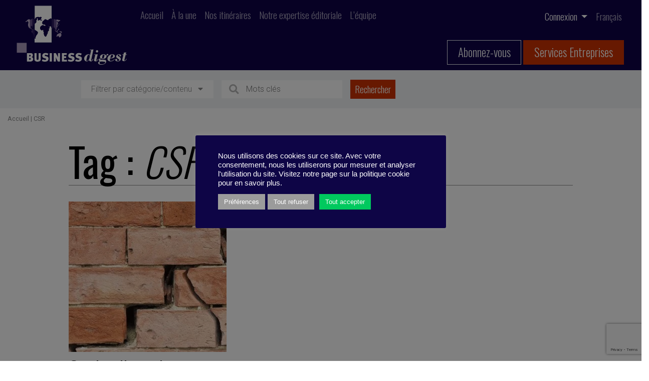

--- FILE ---
content_type: text/html; charset=utf-8
request_url: https://www.google.com/recaptcha/api2/anchor?ar=1&k=6Ldl35kbAAAAAE2xwhz_Mt30ole75x0DgrqBMDQu&co=aHR0cHM6Ly9idXNpbmVzcy1kaWdlc3QuZXU6NDQz&hl=en&v=PoyoqOPhxBO7pBk68S4YbpHZ&size=invisible&anchor-ms=20000&execute-ms=30000&cb=t10rdqvktfdh
body_size: 48512
content:
<!DOCTYPE HTML><html dir="ltr" lang="en"><head><meta http-equiv="Content-Type" content="text/html; charset=UTF-8">
<meta http-equiv="X-UA-Compatible" content="IE=edge">
<title>reCAPTCHA</title>
<style type="text/css">
/* cyrillic-ext */
@font-face {
  font-family: 'Roboto';
  font-style: normal;
  font-weight: 400;
  font-stretch: 100%;
  src: url(//fonts.gstatic.com/s/roboto/v48/KFO7CnqEu92Fr1ME7kSn66aGLdTylUAMa3GUBHMdazTgWw.woff2) format('woff2');
  unicode-range: U+0460-052F, U+1C80-1C8A, U+20B4, U+2DE0-2DFF, U+A640-A69F, U+FE2E-FE2F;
}
/* cyrillic */
@font-face {
  font-family: 'Roboto';
  font-style: normal;
  font-weight: 400;
  font-stretch: 100%;
  src: url(//fonts.gstatic.com/s/roboto/v48/KFO7CnqEu92Fr1ME7kSn66aGLdTylUAMa3iUBHMdazTgWw.woff2) format('woff2');
  unicode-range: U+0301, U+0400-045F, U+0490-0491, U+04B0-04B1, U+2116;
}
/* greek-ext */
@font-face {
  font-family: 'Roboto';
  font-style: normal;
  font-weight: 400;
  font-stretch: 100%;
  src: url(//fonts.gstatic.com/s/roboto/v48/KFO7CnqEu92Fr1ME7kSn66aGLdTylUAMa3CUBHMdazTgWw.woff2) format('woff2');
  unicode-range: U+1F00-1FFF;
}
/* greek */
@font-face {
  font-family: 'Roboto';
  font-style: normal;
  font-weight: 400;
  font-stretch: 100%;
  src: url(//fonts.gstatic.com/s/roboto/v48/KFO7CnqEu92Fr1ME7kSn66aGLdTylUAMa3-UBHMdazTgWw.woff2) format('woff2');
  unicode-range: U+0370-0377, U+037A-037F, U+0384-038A, U+038C, U+038E-03A1, U+03A3-03FF;
}
/* math */
@font-face {
  font-family: 'Roboto';
  font-style: normal;
  font-weight: 400;
  font-stretch: 100%;
  src: url(//fonts.gstatic.com/s/roboto/v48/KFO7CnqEu92Fr1ME7kSn66aGLdTylUAMawCUBHMdazTgWw.woff2) format('woff2');
  unicode-range: U+0302-0303, U+0305, U+0307-0308, U+0310, U+0312, U+0315, U+031A, U+0326-0327, U+032C, U+032F-0330, U+0332-0333, U+0338, U+033A, U+0346, U+034D, U+0391-03A1, U+03A3-03A9, U+03B1-03C9, U+03D1, U+03D5-03D6, U+03F0-03F1, U+03F4-03F5, U+2016-2017, U+2034-2038, U+203C, U+2040, U+2043, U+2047, U+2050, U+2057, U+205F, U+2070-2071, U+2074-208E, U+2090-209C, U+20D0-20DC, U+20E1, U+20E5-20EF, U+2100-2112, U+2114-2115, U+2117-2121, U+2123-214F, U+2190, U+2192, U+2194-21AE, U+21B0-21E5, U+21F1-21F2, U+21F4-2211, U+2213-2214, U+2216-22FF, U+2308-230B, U+2310, U+2319, U+231C-2321, U+2336-237A, U+237C, U+2395, U+239B-23B7, U+23D0, U+23DC-23E1, U+2474-2475, U+25AF, U+25B3, U+25B7, U+25BD, U+25C1, U+25CA, U+25CC, U+25FB, U+266D-266F, U+27C0-27FF, U+2900-2AFF, U+2B0E-2B11, U+2B30-2B4C, U+2BFE, U+3030, U+FF5B, U+FF5D, U+1D400-1D7FF, U+1EE00-1EEFF;
}
/* symbols */
@font-face {
  font-family: 'Roboto';
  font-style: normal;
  font-weight: 400;
  font-stretch: 100%;
  src: url(//fonts.gstatic.com/s/roboto/v48/KFO7CnqEu92Fr1ME7kSn66aGLdTylUAMaxKUBHMdazTgWw.woff2) format('woff2');
  unicode-range: U+0001-000C, U+000E-001F, U+007F-009F, U+20DD-20E0, U+20E2-20E4, U+2150-218F, U+2190, U+2192, U+2194-2199, U+21AF, U+21E6-21F0, U+21F3, U+2218-2219, U+2299, U+22C4-22C6, U+2300-243F, U+2440-244A, U+2460-24FF, U+25A0-27BF, U+2800-28FF, U+2921-2922, U+2981, U+29BF, U+29EB, U+2B00-2BFF, U+4DC0-4DFF, U+FFF9-FFFB, U+10140-1018E, U+10190-1019C, U+101A0, U+101D0-101FD, U+102E0-102FB, U+10E60-10E7E, U+1D2C0-1D2D3, U+1D2E0-1D37F, U+1F000-1F0FF, U+1F100-1F1AD, U+1F1E6-1F1FF, U+1F30D-1F30F, U+1F315, U+1F31C, U+1F31E, U+1F320-1F32C, U+1F336, U+1F378, U+1F37D, U+1F382, U+1F393-1F39F, U+1F3A7-1F3A8, U+1F3AC-1F3AF, U+1F3C2, U+1F3C4-1F3C6, U+1F3CA-1F3CE, U+1F3D4-1F3E0, U+1F3ED, U+1F3F1-1F3F3, U+1F3F5-1F3F7, U+1F408, U+1F415, U+1F41F, U+1F426, U+1F43F, U+1F441-1F442, U+1F444, U+1F446-1F449, U+1F44C-1F44E, U+1F453, U+1F46A, U+1F47D, U+1F4A3, U+1F4B0, U+1F4B3, U+1F4B9, U+1F4BB, U+1F4BF, U+1F4C8-1F4CB, U+1F4D6, U+1F4DA, U+1F4DF, U+1F4E3-1F4E6, U+1F4EA-1F4ED, U+1F4F7, U+1F4F9-1F4FB, U+1F4FD-1F4FE, U+1F503, U+1F507-1F50B, U+1F50D, U+1F512-1F513, U+1F53E-1F54A, U+1F54F-1F5FA, U+1F610, U+1F650-1F67F, U+1F687, U+1F68D, U+1F691, U+1F694, U+1F698, U+1F6AD, U+1F6B2, U+1F6B9-1F6BA, U+1F6BC, U+1F6C6-1F6CF, U+1F6D3-1F6D7, U+1F6E0-1F6EA, U+1F6F0-1F6F3, U+1F6F7-1F6FC, U+1F700-1F7FF, U+1F800-1F80B, U+1F810-1F847, U+1F850-1F859, U+1F860-1F887, U+1F890-1F8AD, U+1F8B0-1F8BB, U+1F8C0-1F8C1, U+1F900-1F90B, U+1F93B, U+1F946, U+1F984, U+1F996, U+1F9E9, U+1FA00-1FA6F, U+1FA70-1FA7C, U+1FA80-1FA89, U+1FA8F-1FAC6, U+1FACE-1FADC, U+1FADF-1FAE9, U+1FAF0-1FAF8, U+1FB00-1FBFF;
}
/* vietnamese */
@font-face {
  font-family: 'Roboto';
  font-style: normal;
  font-weight: 400;
  font-stretch: 100%;
  src: url(//fonts.gstatic.com/s/roboto/v48/KFO7CnqEu92Fr1ME7kSn66aGLdTylUAMa3OUBHMdazTgWw.woff2) format('woff2');
  unicode-range: U+0102-0103, U+0110-0111, U+0128-0129, U+0168-0169, U+01A0-01A1, U+01AF-01B0, U+0300-0301, U+0303-0304, U+0308-0309, U+0323, U+0329, U+1EA0-1EF9, U+20AB;
}
/* latin-ext */
@font-face {
  font-family: 'Roboto';
  font-style: normal;
  font-weight: 400;
  font-stretch: 100%;
  src: url(//fonts.gstatic.com/s/roboto/v48/KFO7CnqEu92Fr1ME7kSn66aGLdTylUAMa3KUBHMdazTgWw.woff2) format('woff2');
  unicode-range: U+0100-02BA, U+02BD-02C5, U+02C7-02CC, U+02CE-02D7, U+02DD-02FF, U+0304, U+0308, U+0329, U+1D00-1DBF, U+1E00-1E9F, U+1EF2-1EFF, U+2020, U+20A0-20AB, U+20AD-20C0, U+2113, U+2C60-2C7F, U+A720-A7FF;
}
/* latin */
@font-face {
  font-family: 'Roboto';
  font-style: normal;
  font-weight: 400;
  font-stretch: 100%;
  src: url(//fonts.gstatic.com/s/roboto/v48/KFO7CnqEu92Fr1ME7kSn66aGLdTylUAMa3yUBHMdazQ.woff2) format('woff2');
  unicode-range: U+0000-00FF, U+0131, U+0152-0153, U+02BB-02BC, U+02C6, U+02DA, U+02DC, U+0304, U+0308, U+0329, U+2000-206F, U+20AC, U+2122, U+2191, U+2193, U+2212, U+2215, U+FEFF, U+FFFD;
}
/* cyrillic-ext */
@font-face {
  font-family: 'Roboto';
  font-style: normal;
  font-weight: 500;
  font-stretch: 100%;
  src: url(//fonts.gstatic.com/s/roboto/v48/KFO7CnqEu92Fr1ME7kSn66aGLdTylUAMa3GUBHMdazTgWw.woff2) format('woff2');
  unicode-range: U+0460-052F, U+1C80-1C8A, U+20B4, U+2DE0-2DFF, U+A640-A69F, U+FE2E-FE2F;
}
/* cyrillic */
@font-face {
  font-family: 'Roboto';
  font-style: normal;
  font-weight: 500;
  font-stretch: 100%;
  src: url(//fonts.gstatic.com/s/roboto/v48/KFO7CnqEu92Fr1ME7kSn66aGLdTylUAMa3iUBHMdazTgWw.woff2) format('woff2');
  unicode-range: U+0301, U+0400-045F, U+0490-0491, U+04B0-04B1, U+2116;
}
/* greek-ext */
@font-face {
  font-family: 'Roboto';
  font-style: normal;
  font-weight: 500;
  font-stretch: 100%;
  src: url(//fonts.gstatic.com/s/roboto/v48/KFO7CnqEu92Fr1ME7kSn66aGLdTylUAMa3CUBHMdazTgWw.woff2) format('woff2');
  unicode-range: U+1F00-1FFF;
}
/* greek */
@font-face {
  font-family: 'Roboto';
  font-style: normal;
  font-weight: 500;
  font-stretch: 100%;
  src: url(//fonts.gstatic.com/s/roboto/v48/KFO7CnqEu92Fr1ME7kSn66aGLdTylUAMa3-UBHMdazTgWw.woff2) format('woff2');
  unicode-range: U+0370-0377, U+037A-037F, U+0384-038A, U+038C, U+038E-03A1, U+03A3-03FF;
}
/* math */
@font-face {
  font-family: 'Roboto';
  font-style: normal;
  font-weight: 500;
  font-stretch: 100%;
  src: url(//fonts.gstatic.com/s/roboto/v48/KFO7CnqEu92Fr1ME7kSn66aGLdTylUAMawCUBHMdazTgWw.woff2) format('woff2');
  unicode-range: U+0302-0303, U+0305, U+0307-0308, U+0310, U+0312, U+0315, U+031A, U+0326-0327, U+032C, U+032F-0330, U+0332-0333, U+0338, U+033A, U+0346, U+034D, U+0391-03A1, U+03A3-03A9, U+03B1-03C9, U+03D1, U+03D5-03D6, U+03F0-03F1, U+03F4-03F5, U+2016-2017, U+2034-2038, U+203C, U+2040, U+2043, U+2047, U+2050, U+2057, U+205F, U+2070-2071, U+2074-208E, U+2090-209C, U+20D0-20DC, U+20E1, U+20E5-20EF, U+2100-2112, U+2114-2115, U+2117-2121, U+2123-214F, U+2190, U+2192, U+2194-21AE, U+21B0-21E5, U+21F1-21F2, U+21F4-2211, U+2213-2214, U+2216-22FF, U+2308-230B, U+2310, U+2319, U+231C-2321, U+2336-237A, U+237C, U+2395, U+239B-23B7, U+23D0, U+23DC-23E1, U+2474-2475, U+25AF, U+25B3, U+25B7, U+25BD, U+25C1, U+25CA, U+25CC, U+25FB, U+266D-266F, U+27C0-27FF, U+2900-2AFF, U+2B0E-2B11, U+2B30-2B4C, U+2BFE, U+3030, U+FF5B, U+FF5D, U+1D400-1D7FF, U+1EE00-1EEFF;
}
/* symbols */
@font-face {
  font-family: 'Roboto';
  font-style: normal;
  font-weight: 500;
  font-stretch: 100%;
  src: url(//fonts.gstatic.com/s/roboto/v48/KFO7CnqEu92Fr1ME7kSn66aGLdTylUAMaxKUBHMdazTgWw.woff2) format('woff2');
  unicode-range: U+0001-000C, U+000E-001F, U+007F-009F, U+20DD-20E0, U+20E2-20E4, U+2150-218F, U+2190, U+2192, U+2194-2199, U+21AF, U+21E6-21F0, U+21F3, U+2218-2219, U+2299, U+22C4-22C6, U+2300-243F, U+2440-244A, U+2460-24FF, U+25A0-27BF, U+2800-28FF, U+2921-2922, U+2981, U+29BF, U+29EB, U+2B00-2BFF, U+4DC0-4DFF, U+FFF9-FFFB, U+10140-1018E, U+10190-1019C, U+101A0, U+101D0-101FD, U+102E0-102FB, U+10E60-10E7E, U+1D2C0-1D2D3, U+1D2E0-1D37F, U+1F000-1F0FF, U+1F100-1F1AD, U+1F1E6-1F1FF, U+1F30D-1F30F, U+1F315, U+1F31C, U+1F31E, U+1F320-1F32C, U+1F336, U+1F378, U+1F37D, U+1F382, U+1F393-1F39F, U+1F3A7-1F3A8, U+1F3AC-1F3AF, U+1F3C2, U+1F3C4-1F3C6, U+1F3CA-1F3CE, U+1F3D4-1F3E0, U+1F3ED, U+1F3F1-1F3F3, U+1F3F5-1F3F7, U+1F408, U+1F415, U+1F41F, U+1F426, U+1F43F, U+1F441-1F442, U+1F444, U+1F446-1F449, U+1F44C-1F44E, U+1F453, U+1F46A, U+1F47D, U+1F4A3, U+1F4B0, U+1F4B3, U+1F4B9, U+1F4BB, U+1F4BF, U+1F4C8-1F4CB, U+1F4D6, U+1F4DA, U+1F4DF, U+1F4E3-1F4E6, U+1F4EA-1F4ED, U+1F4F7, U+1F4F9-1F4FB, U+1F4FD-1F4FE, U+1F503, U+1F507-1F50B, U+1F50D, U+1F512-1F513, U+1F53E-1F54A, U+1F54F-1F5FA, U+1F610, U+1F650-1F67F, U+1F687, U+1F68D, U+1F691, U+1F694, U+1F698, U+1F6AD, U+1F6B2, U+1F6B9-1F6BA, U+1F6BC, U+1F6C6-1F6CF, U+1F6D3-1F6D7, U+1F6E0-1F6EA, U+1F6F0-1F6F3, U+1F6F7-1F6FC, U+1F700-1F7FF, U+1F800-1F80B, U+1F810-1F847, U+1F850-1F859, U+1F860-1F887, U+1F890-1F8AD, U+1F8B0-1F8BB, U+1F8C0-1F8C1, U+1F900-1F90B, U+1F93B, U+1F946, U+1F984, U+1F996, U+1F9E9, U+1FA00-1FA6F, U+1FA70-1FA7C, U+1FA80-1FA89, U+1FA8F-1FAC6, U+1FACE-1FADC, U+1FADF-1FAE9, U+1FAF0-1FAF8, U+1FB00-1FBFF;
}
/* vietnamese */
@font-face {
  font-family: 'Roboto';
  font-style: normal;
  font-weight: 500;
  font-stretch: 100%;
  src: url(//fonts.gstatic.com/s/roboto/v48/KFO7CnqEu92Fr1ME7kSn66aGLdTylUAMa3OUBHMdazTgWw.woff2) format('woff2');
  unicode-range: U+0102-0103, U+0110-0111, U+0128-0129, U+0168-0169, U+01A0-01A1, U+01AF-01B0, U+0300-0301, U+0303-0304, U+0308-0309, U+0323, U+0329, U+1EA0-1EF9, U+20AB;
}
/* latin-ext */
@font-face {
  font-family: 'Roboto';
  font-style: normal;
  font-weight: 500;
  font-stretch: 100%;
  src: url(//fonts.gstatic.com/s/roboto/v48/KFO7CnqEu92Fr1ME7kSn66aGLdTylUAMa3KUBHMdazTgWw.woff2) format('woff2');
  unicode-range: U+0100-02BA, U+02BD-02C5, U+02C7-02CC, U+02CE-02D7, U+02DD-02FF, U+0304, U+0308, U+0329, U+1D00-1DBF, U+1E00-1E9F, U+1EF2-1EFF, U+2020, U+20A0-20AB, U+20AD-20C0, U+2113, U+2C60-2C7F, U+A720-A7FF;
}
/* latin */
@font-face {
  font-family: 'Roboto';
  font-style: normal;
  font-weight: 500;
  font-stretch: 100%;
  src: url(//fonts.gstatic.com/s/roboto/v48/KFO7CnqEu92Fr1ME7kSn66aGLdTylUAMa3yUBHMdazQ.woff2) format('woff2');
  unicode-range: U+0000-00FF, U+0131, U+0152-0153, U+02BB-02BC, U+02C6, U+02DA, U+02DC, U+0304, U+0308, U+0329, U+2000-206F, U+20AC, U+2122, U+2191, U+2193, U+2212, U+2215, U+FEFF, U+FFFD;
}
/* cyrillic-ext */
@font-face {
  font-family: 'Roboto';
  font-style: normal;
  font-weight: 900;
  font-stretch: 100%;
  src: url(//fonts.gstatic.com/s/roboto/v48/KFO7CnqEu92Fr1ME7kSn66aGLdTylUAMa3GUBHMdazTgWw.woff2) format('woff2');
  unicode-range: U+0460-052F, U+1C80-1C8A, U+20B4, U+2DE0-2DFF, U+A640-A69F, U+FE2E-FE2F;
}
/* cyrillic */
@font-face {
  font-family: 'Roboto';
  font-style: normal;
  font-weight: 900;
  font-stretch: 100%;
  src: url(//fonts.gstatic.com/s/roboto/v48/KFO7CnqEu92Fr1ME7kSn66aGLdTylUAMa3iUBHMdazTgWw.woff2) format('woff2');
  unicode-range: U+0301, U+0400-045F, U+0490-0491, U+04B0-04B1, U+2116;
}
/* greek-ext */
@font-face {
  font-family: 'Roboto';
  font-style: normal;
  font-weight: 900;
  font-stretch: 100%;
  src: url(//fonts.gstatic.com/s/roboto/v48/KFO7CnqEu92Fr1ME7kSn66aGLdTylUAMa3CUBHMdazTgWw.woff2) format('woff2');
  unicode-range: U+1F00-1FFF;
}
/* greek */
@font-face {
  font-family: 'Roboto';
  font-style: normal;
  font-weight: 900;
  font-stretch: 100%;
  src: url(//fonts.gstatic.com/s/roboto/v48/KFO7CnqEu92Fr1ME7kSn66aGLdTylUAMa3-UBHMdazTgWw.woff2) format('woff2');
  unicode-range: U+0370-0377, U+037A-037F, U+0384-038A, U+038C, U+038E-03A1, U+03A3-03FF;
}
/* math */
@font-face {
  font-family: 'Roboto';
  font-style: normal;
  font-weight: 900;
  font-stretch: 100%;
  src: url(//fonts.gstatic.com/s/roboto/v48/KFO7CnqEu92Fr1ME7kSn66aGLdTylUAMawCUBHMdazTgWw.woff2) format('woff2');
  unicode-range: U+0302-0303, U+0305, U+0307-0308, U+0310, U+0312, U+0315, U+031A, U+0326-0327, U+032C, U+032F-0330, U+0332-0333, U+0338, U+033A, U+0346, U+034D, U+0391-03A1, U+03A3-03A9, U+03B1-03C9, U+03D1, U+03D5-03D6, U+03F0-03F1, U+03F4-03F5, U+2016-2017, U+2034-2038, U+203C, U+2040, U+2043, U+2047, U+2050, U+2057, U+205F, U+2070-2071, U+2074-208E, U+2090-209C, U+20D0-20DC, U+20E1, U+20E5-20EF, U+2100-2112, U+2114-2115, U+2117-2121, U+2123-214F, U+2190, U+2192, U+2194-21AE, U+21B0-21E5, U+21F1-21F2, U+21F4-2211, U+2213-2214, U+2216-22FF, U+2308-230B, U+2310, U+2319, U+231C-2321, U+2336-237A, U+237C, U+2395, U+239B-23B7, U+23D0, U+23DC-23E1, U+2474-2475, U+25AF, U+25B3, U+25B7, U+25BD, U+25C1, U+25CA, U+25CC, U+25FB, U+266D-266F, U+27C0-27FF, U+2900-2AFF, U+2B0E-2B11, U+2B30-2B4C, U+2BFE, U+3030, U+FF5B, U+FF5D, U+1D400-1D7FF, U+1EE00-1EEFF;
}
/* symbols */
@font-face {
  font-family: 'Roboto';
  font-style: normal;
  font-weight: 900;
  font-stretch: 100%;
  src: url(//fonts.gstatic.com/s/roboto/v48/KFO7CnqEu92Fr1ME7kSn66aGLdTylUAMaxKUBHMdazTgWw.woff2) format('woff2');
  unicode-range: U+0001-000C, U+000E-001F, U+007F-009F, U+20DD-20E0, U+20E2-20E4, U+2150-218F, U+2190, U+2192, U+2194-2199, U+21AF, U+21E6-21F0, U+21F3, U+2218-2219, U+2299, U+22C4-22C6, U+2300-243F, U+2440-244A, U+2460-24FF, U+25A0-27BF, U+2800-28FF, U+2921-2922, U+2981, U+29BF, U+29EB, U+2B00-2BFF, U+4DC0-4DFF, U+FFF9-FFFB, U+10140-1018E, U+10190-1019C, U+101A0, U+101D0-101FD, U+102E0-102FB, U+10E60-10E7E, U+1D2C0-1D2D3, U+1D2E0-1D37F, U+1F000-1F0FF, U+1F100-1F1AD, U+1F1E6-1F1FF, U+1F30D-1F30F, U+1F315, U+1F31C, U+1F31E, U+1F320-1F32C, U+1F336, U+1F378, U+1F37D, U+1F382, U+1F393-1F39F, U+1F3A7-1F3A8, U+1F3AC-1F3AF, U+1F3C2, U+1F3C4-1F3C6, U+1F3CA-1F3CE, U+1F3D4-1F3E0, U+1F3ED, U+1F3F1-1F3F3, U+1F3F5-1F3F7, U+1F408, U+1F415, U+1F41F, U+1F426, U+1F43F, U+1F441-1F442, U+1F444, U+1F446-1F449, U+1F44C-1F44E, U+1F453, U+1F46A, U+1F47D, U+1F4A3, U+1F4B0, U+1F4B3, U+1F4B9, U+1F4BB, U+1F4BF, U+1F4C8-1F4CB, U+1F4D6, U+1F4DA, U+1F4DF, U+1F4E3-1F4E6, U+1F4EA-1F4ED, U+1F4F7, U+1F4F9-1F4FB, U+1F4FD-1F4FE, U+1F503, U+1F507-1F50B, U+1F50D, U+1F512-1F513, U+1F53E-1F54A, U+1F54F-1F5FA, U+1F610, U+1F650-1F67F, U+1F687, U+1F68D, U+1F691, U+1F694, U+1F698, U+1F6AD, U+1F6B2, U+1F6B9-1F6BA, U+1F6BC, U+1F6C6-1F6CF, U+1F6D3-1F6D7, U+1F6E0-1F6EA, U+1F6F0-1F6F3, U+1F6F7-1F6FC, U+1F700-1F7FF, U+1F800-1F80B, U+1F810-1F847, U+1F850-1F859, U+1F860-1F887, U+1F890-1F8AD, U+1F8B0-1F8BB, U+1F8C0-1F8C1, U+1F900-1F90B, U+1F93B, U+1F946, U+1F984, U+1F996, U+1F9E9, U+1FA00-1FA6F, U+1FA70-1FA7C, U+1FA80-1FA89, U+1FA8F-1FAC6, U+1FACE-1FADC, U+1FADF-1FAE9, U+1FAF0-1FAF8, U+1FB00-1FBFF;
}
/* vietnamese */
@font-face {
  font-family: 'Roboto';
  font-style: normal;
  font-weight: 900;
  font-stretch: 100%;
  src: url(//fonts.gstatic.com/s/roboto/v48/KFO7CnqEu92Fr1ME7kSn66aGLdTylUAMa3OUBHMdazTgWw.woff2) format('woff2');
  unicode-range: U+0102-0103, U+0110-0111, U+0128-0129, U+0168-0169, U+01A0-01A1, U+01AF-01B0, U+0300-0301, U+0303-0304, U+0308-0309, U+0323, U+0329, U+1EA0-1EF9, U+20AB;
}
/* latin-ext */
@font-face {
  font-family: 'Roboto';
  font-style: normal;
  font-weight: 900;
  font-stretch: 100%;
  src: url(//fonts.gstatic.com/s/roboto/v48/KFO7CnqEu92Fr1ME7kSn66aGLdTylUAMa3KUBHMdazTgWw.woff2) format('woff2');
  unicode-range: U+0100-02BA, U+02BD-02C5, U+02C7-02CC, U+02CE-02D7, U+02DD-02FF, U+0304, U+0308, U+0329, U+1D00-1DBF, U+1E00-1E9F, U+1EF2-1EFF, U+2020, U+20A0-20AB, U+20AD-20C0, U+2113, U+2C60-2C7F, U+A720-A7FF;
}
/* latin */
@font-face {
  font-family: 'Roboto';
  font-style: normal;
  font-weight: 900;
  font-stretch: 100%;
  src: url(//fonts.gstatic.com/s/roboto/v48/KFO7CnqEu92Fr1ME7kSn66aGLdTylUAMa3yUBHMdazQ.woff2) format('woff2');
  unicode-range: U+0000-00FF, U+0131, U+0152-0153, U+02BB-02BC, U+02C6, U+02DA, U+02DC, U+0304, U+0308, U+0329, U+2000-206F, U+20AC, U+2122, U+2191, U+2193, U+2212, U+2215, U+FEFF, U+FFFD;
}

</style>
<link rel="stylesheet" type="text/css" href="https://www.gstatic.com/recaptcha/releases/PoyoqOPhxBO7pBk68S4YbpHZ/styles__ltr.css">
<script nonce="pOscPoP5DBr9wict-x4suA" type="text/javascript">window['__recaptcha_api'] = 'https://www.google.com/recaptcha/api2/';</script>
<script type="text/javascript" src="https://www.gstatic.com/recaptcha/releases/PoyoqOPhxBO7pBk68S4YbpHZ/recaptcha__en.js" nonce="pOscPoP5DBr9wict-x4suA">
      
    </script></head>
<body><div id="rc-anchor-alert" class="rc-anchor-alert"></div>
<input type="hidden" id="recaptcha-token" value="[base64]">
<script type="text/javascript" nonce="pOscPoP5DBr9wict-x4suA">
      recaptcha.anchor.Main.init("[\x22ainput\x22,[\x22bgdata\x22,\x22\x22,\[base64]/[base64]/[base64]/KE4oMTI0LHYsdi5HKSxMWihsLHYpKTpOKDEyNCx2LGwpLFYpLHYpLFQpKSxGKDE3MSx2KX0scjc9ZnVuY3Rpb24obCl7cmV0dXJuIGx9LEM9ZnVuY3Rpb24obCxWLHYpe04odixsLFYpLFZbYWtdPTI3OTZ9LG49ZnVuY3Rpb24obCxWKXtWLlg9KChWLlg/[base64]/[base64]/[base64]/[base64]/[base64]/[base64]/[base64]/[base64]/[base64]/[base64]/[base64]\\u003d\x22,\[base64]\\u003d\\u003d\x22,\[base64]/Du8KRw4gxWi1zwpJmNwbCuy/CpBnClDNUw6QdacKvwr3Dsihiwr9kO27DsSrClcKhA0FYw5QTRMKUwpMqVMKnw44MF2DChVTDrC99wqnDuMKVw6k8w5d8ExvDvMOnw4/DrQMNwrDCji/[base64]/ClC3Dui7ChMOgZ1NBwpcDwoZneMKIaj7CqsOAw67CkQzCuVp0w6vDkFnDhS7CjwVBwo7Di8O4wqk5w50VacKtNnrCu8K/NMOxwp3DjS0Awo/DqMK1ETkgWsOxNEUDUMONQFHDh8Kdw6XDsntAEwQew4rCvcO9w5Rgwr7DgErCoRtLw6zCrgZkwqgGdjs1YGDCncKvw5/CoMKKw6I/EBXCtytwwr1xAMK4bcKlwpzCtzAVfB7ClX7Dung9w7k9w4DDtjt2Q2VBO8KCw65cw4BJwoYIw7TDnwTCvQXCjcKEwr/DuDILdsKdwqvDgQktT8OPw57DoMKyw7XDsmvCt3dEWMOoG8K3NcKHw7PDj8KMKi1owrTCq8OkIU0FDMKyGQPComAlwqp8d3pATsODUF7Dg2fCmcOAGcObQyPConAoRcKWesKiw7zCvkJbL8OpwpjDusO9w4/Dgw1vw4pIB8O+w6g1K0vDn052N2J5w7A6wpBEacOxDBVzQcKRQ2zDoVgHVMOawqwIwqbCmsONRMKhw4LDu8OlwpIVFRHCjsOCwpDCmErClE0swrE7w5Jqw5/DoE3DtcK+TMKQw5VOIsKBXcKSwp94N8O3w4V+w5rDjMKMw7/[base64]/CsThsw6IPw5LDlhzDmRcPwofChsOfAMOBI8KAw7JGIsKbwqo7wpPCgsKzYjE5YMOIBcOhw5bDtUdjw54owrrCqmTDnVFsdsKZw7NmwrEnD0XDo8O/W0DDnFQWYMKPMGPDvGDCm1bDgBdiI8KdNcK7w4bCpcKKwpjDosOzTsK7w6TDj3PDiUXClDJdwrc6w5djwq1lfcKNw47DlcOWN8K1wqbDm3TDjcKqLcKbwpPCocOow7/ChcKCwrsKwpovw4NXHS/CkCbChHIXc8KPVcKKQ8O9w6LDliY9w7RxQhHCijwnw6EBEibDh8KcwozDhcKywpbDgSN+w7/Du8OhBcOWw4t8w4tsMcOmw4ksGMOyw5zCulLDl8KwwozDgBcKY8KJwoZeYi3DvMK5UUrDiMKNQ2g1VnnDkl/CjhBaw708asKbc8Oaw6XCm8KKL0/DnMOpworDmsO4w7shw6YfTsKVwpbChsKzw5zDgEbCl8KLJQ5bYnTDkMOJwr4hGxg5wrvDpmNWRMKIw4soRsK2YEfCvnXCq27Dmgs4EivDvcOKwpRNBcOQORzCh8KUOV1ewrTDuMKuwpLDrkrDrU94w4AAZMK7F8OsQxUBwqnClS/DvsOdEFrDoEVdwovDl8KEwrYkD8OOVXTCtcKaSUrCsEFXdcOLDsKmwqHDtcK3S8KGHcOrA1ZlwpTCrMK4wqXDrsK4GS7DiMOow7JZA8Ktw5TDg8KAw7xmOCXCgsKwDCYCeyDDtMO6w7jCkcKcTmwsXsO2N8OgwrU6wq49U27Dq8OAwpsGwrzChE/DjE/[base64]/ClERwrFUw61FbcOtw7MAYmfCryB/w485TcOZQVTCvmDCsjfCnwVdWcOga8KoS8O3OsKFcMORw5AFKHtrZWLCpcO2RQLDv8Kew7zDvRLCgsOHw75+WF3Dr2/[base64]/CksOtYCzDk8OtwqTCjHLDiBRaw5HCi8OHCcKNwozCiMOaw4wCwpNTKcOnGMKDPMOrw5/CnMKvw6TDvknCpjbDhMO1VMOmw7fCqMKYYMOtwqMlcwXCmBLDnF1XwrLDphJ/wpHDosO/[base64]/Ck8Onw53DrsK5FCrCjMOlYcKAwr5Hwo3Dk8OowrPCmsOuQRrCgnnCk8KIw5Q9wqLCsMKJHC4QAl1YwrnDp2J2NCLCpEtrwpnDgcKIw6oFIcKJw55Ewr5rwoNdbQ7CjcKNwrh4KsKAwo0zasKkwpBZwpPChCxuAcKuwoTCpsKOw4VUw63CvETDjHhdOlQHA3jDrsO/wpNYZlpEw6zDtsKQwrHDvU/[base64]/DoMOzwqTDuHvDnw/CmH/[base64]/DhErDpE3DoBLDkXHCrxnDqj8CAWrDgT1YYBBBbMKKQhbDs8OvwpXDmsK/wqVMw4YSw7DDvk/ChUB2R8KRJDcUdEXCosO5ERHDgMO8wq/[base64]/[base64]/[base64]/Dvgg/w6TCocO/[base64]/DtFkDw6fDoMKPDBPCgwo/fcOMYMOKw4HCilY/w4Vkwp7ClQNmJsOGwqPCucOvwqrDpsK+wpF/BcKwwpk4wqTDiAJddEIiKMKHwpbDpMOOwo7Cn8OOPkgDeUxkCMKew4hQw6ZNwobDocObw4XCm0RXw4N3wr7DssOYw5fCoMKFJA0TwqM4ORw2wp7Dnzhfw4ALwpHCh8Ouwo53JCprRsOmwrJIwronFDVJXcKHw5IxRn8GSS7CkFTDkw4vw4DCpGXCuMOkfEI3acOwwr/[base64]/[base64]/DtVDCplMKJ3crN2HDogl2w4nDrsOyIAlcGcKdwqVXW8K5w7HDt0k6FncPUcODT8KjwpbDm8KVwo09w7TChirDlcKNwpkNw6l1wqghRHLDk3orw4PClkHDqcKPScKUwoE3w5HCj8OEZ8O2TMO4wpluWEbCvjt/[base64]/CuAXDvyzCsE5ucsKDw7Ynw6bCi8Ouw57CtFXCqWk2EgNKJW1YScO3HhBcw6LDuMKPPTobHMO9DS9cwrfDgsOKwqZ3w6jCvX7CsgDClsKSAEXDolIBNEdMY3hqw4AWw7TClH3Cu8OFwo/Cv10lw7jCpAUjw7fCjicHAgPCukLDocKhw6cCw6HCssKjw5vDrMKKw6FfaiwLCsKcO3YQwo7Cg8OEF8OzP8OIEsOuwrDCvAQ6fsK9N8Oowrs7w5/Dky/DsB/DgsK8w5nCplxCHcKvHUB9GRrDlMKHwpsJwo/CnMKUIVPCjjQdIsOQw5Vfw783wqdlwonDpsK9bFbCucKLwrTCvn7DlsKmWsOuwrFtw7bDv0PCt8KSIsKIe1MDOsOCwo/DhGQKQ8O8S8KTwqB2acOMJQodGsO0PMO1w63Dmx9sal4Cw53CmsK5K3LDvMKIw6HDmh7Cp1zDrRXCqzAewprCtsKIw7/[base64]/w4VDeGIxRjrDrX7DncOUOMKefcOew547GcO7OsOAw58Cwq/CssOlw6zCsAHCtMOtdMKOPzpEOEXDt8KQHcOEwr/CicK+wpFWw4HDuQlnO0LChCBBbnI1FVU1w5s/H8ObwpZ7DwDDkTbDmMOBwo9xwq1waMKJMRLDqwEmLcKpXEQFw43Cl8OjNMKnAnYHw4VYKizDlMOJRCrDoRh0w67CjsKfw6IKw53DosKpD8Oibk/Cv07CpMOLw7DCtUU+woDDmsOtwpPDjzoEwpdPw6UBTsKje8KAwqLDvDlbw5Ibwo/DhxF3wr7Dq8KCdQTDgcOwfMOxLx1JfXfCg3ZUwqzDsMK/TMOtwrXDk8OJUSkuw6Zowro4fsOHOcKGWhY1J8OnfFIcw7kHKMOKw4PCu1I7S8ORNcKUCsKkw4xDw5sowq7Cm8OAw77DtnYtSGnCmcKPw6kQw7MVHgLDshPDqMOWEwDDtsKZwpLDvcKjw77DsE9UdUEmw6ZAwpnDvcKlwpcrFsOTwrLDmSdbwoXCkR/DlBrDjMOhw7lzwqkrSTd0wrRLRcKLwroOSmfDqjXCjW10w614wpBpNlnDuQTDgMKuw4NEA8OZwqHCmcOkcCYjwplbbwEew6saJMKgw5VUwqZ+wpIHWsObKsKDwphLCCcNJCvCtyBAPGjDqsK4KMK6B8OlIsKwJEYcw6wNVhbCn3rCpcO5w63DrcOSwpQUYW/[base64]/[base64]/Cn8OOwq4cL8KgwoXDqk3DlcKVLy41wpLDmEYkJ8Kuw5hIw5dhCsKFfVpoaXA6w55jwoPDvyNPw43DisKXMG3Cm8K5w6XCosKBwobCs8Kyw5Yxwp15wqLCu19fwrDDg2sWw6fDm8KCwpp4w43CrQV+w6nChU7Dg8KRwrg1w4oKe8O5ACFGwrvDmh/CgkTDrXnDnXTCpsKnDFNWwrUmw7nCggfCssOJw40AwrhzLsOHwr3DscKcwqXCj2EswqPDjMOYFww9wojCtisWT1p5w5rCumQuOkPCvx3Cmk/[base64]/DmG/Cjl/[base64]/DqxfCo8KqEMOrw7cUwqHDtsKLw7zDoX8bQ8KCIsKHw5rDosOgPSVJekPCjy1XwovCoGdVw6fCoEvCvF9Cw503AHvCmcO2woYIw4PDoFVBOMKFRMKnNsK5NS1iDcKNWsKbw5BzdhvDjUDCt8K+XTdlIRtEwqIwP8K4w55Hw5jCg095w6nCkAPCucOUwo/Dhy7DlQ/DrwJmwrzDixo1WMO6JEDCrhLDi8KEw74VNjcWw60aP8OpUMODBWglAxnCgFXCr8KoJcOgBcO5VH3CicKdf8O/REPCsynCjsKNEcO+wpHDghoMZzUxw4XDkcKGwozDhsOCw4DCg8KaOCNSw4rDlXvDgcONw6QsV17Cj8ONUgFFwqrDu8Kiw4cgwqHDsDI3w7E6wqhxN2vDiwMKwqzDmsO/OsO+w4BEMVNuOQDDtsKcElHCosOaNm13wrLChUVOw67DpMOGUMOyw53Du8OoTzobDsORw6UXY8OgQGINMsOqw4PCi8Oyw4vCrMKpMMKcwro7HsK9wrHChxfDpcOhVmfDnTAywqVwwo7CvcOuwr1YQGTDrcOqNSFtFFBIwrDDpxRGw7XCo8KNVMOqGG4swpM6P8KHw5/CrMOEwonCocOfaVJUFgx8eEoIwqXCr2lJf8OTwoYuwqRnHsKJMMOiIsK3w4LCrcKXF8Kqw4TCjcOqw5s4w7ERw5Ivd8OwaBJtwpjDssKVwpzCpcOrw5jDj2vCsizDhcKUwqZYw4vCisKcSsK/wo15UsOuw5fCvxMbCsKJwowXw58HwrTDhsK6wp1IFcKEa8KQwp3DtS7Ci3XDu2F8AQt+Am7CsMOWAsOoK29SEmTCmzViNDtCw6sXTgrDsXEWfVvCgiEowoRKwp0jZsOyXMKJwr7DgcO8HsOgw5sbFyQ/[base64]/CsiXDtHBWw7pAW8KrNGFqwpvCnMKUwpTDuMKJwrXCtWFUOcKFw5/CqMOCb0phw4PDu2NJwpjDuUVTwoXChsOUFzzCnW/[base64]/X8OlS8O/GMKXP3UZw6UkwopqQcOmfsObJBF8wozCr8K7w73Dty9mwro1wpTCvMOrwpFzFMKtw7fCih7Cu33DtMKuw4BWSsKNwoYJw4vDjcKawovCpwvCvQ8cKMOcw4RkWMKZJMKkRi90GHNkwpLCscKqVHpoVsOhw7sAw5c+w68FODVuXzAOL8Kda8OSwpTDiMKowrnCjk/DqsOxIMKhO8KfHsKAw4LDncKxwqbChC3CjSwmZko1ZXbDlsOtEcOgfcKrDMKWwrUQGHhkaGHCpQHCi1oPwrHDgEQ9csKfwprClMKfwqZrwoZiwr7Do8OIworCpcKJbMKVw6/DqMKJwpIjbmvCmMOsw63DvMOXbiLDp8ObwpjDnsKRAQTDiDQZwoNBF8KZwr/DpgJLwr8tRcOCSiV5WjM4w5fDggZzUMORbMK6DlYSa3lzGMOOw4PCgsKfVcOVLyh0XGTDuRNLLivCvMOAwoTCu2jDnkfDmMOswqfCtX/DjTPCsMOtKsOpJ8K+wo3DtMOiM8KSOcOFw5fCpHDCsW3CvgQUw5rCmMKzHzAAw7HDhQIow4kAw4dUwrtaM3kSwpMqw4A0VTRJKkHCnWrCmMOEdgM2w7gZRBjDo0k4WsO7KMOpw6vCvSfCvsKowrTChsO9ecK4RzvCnBlYw7LDjFfDmMOaw5onwq/[base64]/CtxxQC8OWwr/DnMOYwrLClETDjsKuGAZzwrbDiE5iPcOswqdlworCuMKuw5Jiw4lkwqTCrER+VTXCl8O1MQZTw7vChMKbCSFTwp3CmlPCiDogMz3CsHQ6YyjCpWHDmRINBHXCmsK/[base64]/Ds8KQJsOBw4oQZ8K3HsOrA8KAGWQawq95f8KsEnLDr0/DmFvCpcOpeTvCrnXCh8Ojwr3DrGvCgsOTwrc8K1Ijwq97w6cpwpLCvcKxc8K5JMK5BAvCkcKCbsOeUT1mwo7DhsKRwo7DjMK+w5/DrsKFw4dCwoHCisORTsOHacODw44Xw7AHw5UFI3fDnsO7csOyw7YZw7oowr0EKzdowo5ZwqlUE8OKGHVHwrjDqcOXw5TDuMKTQSnDjAzDrArDs1PCo8KLEsOCGR/[base64]/wr46dClMwpXDmMKFGcK7w5TCl8KQw6wSAMKUTWt8wr5sfsKdw4Njw41+Q8OnwrVhw7QvwrzCkcOaVCvDsD3CtcO+w5jCrG1+NcOvw7PDlApLDGrDszQPw4gaLsOrw7tiXXjDj8KKSBZww6F3c8Orw7rDoMK7OMKAYcKAw73DsMKgaRVpwrQdfMKyW8OCwo3CkXvDqsO/w5TDq1RPNcOsexLCvD1Jw58uTyxjw7HCnglFwq7CmcKhw711RcOhwqnDr8KZRcOuwpbCk8KEwrDCqSzCnERmfhrDssKIA2pywp7Dn8OKwrlHwrrCicO+wpTCgRV9bD9Nwq4AwpTDnhYEw74gwpYTw7jDicKqWsKtWsOcwr/DqsK1wrvCpUVCw7jDlMOSXhsjD8KDOhTDuTHClwjDmsKXTcOuw4TDq8OEf23CksKPwq4rDMK/w63DsAPClsKbGG7DiUPDlh3DqE3DjMOOw6h8w4PCjg3DgH41wrYlw5huJ8KpSMOBw5d2w78pwpHCnlLDvXYww6TDvBfCtXfDj3EkwrzDqsO8w5JeUg/[base64]/Cq8ORcsOhw74nBWPCiSYWBGfDkcKPIcO9wr0nwo10FTVmw7/DpsKbQMKlwr9awofCgMOhUcOGeAUswqAMf8KHwojCpUzCtcOEQcO3Vj7Dm2ZqNsOowpEHwrnDs8OEM15gIVB9wpZAwrUEF8K7w6wdwqvDrhx7wo/ClgxUwpfCgFJRFsK/wqXCicKlw6LDkhh/PUvCicO2WBtHXMKGfj3CjWXDo8OSVivDsDdAKAfDshzChMKGwrXDs8Orc1vCnBlKw5PDvwMwwpTCksKdwq1pwqTDtg98eRjCs8Odw5dDTcOywqTDqwvDl8O2WUvCnHFww77CjsK/wq56w4QwGsOCOEdpDcKKwqkXOcOeTsOMw7nCqsOpw67DlClkAMKPR8KeVjjCi0ZHw54qwqUEX8OBwq/CgwTCs0N0U8K1esKiwqEwNmsaIRYqUcKCwoLCjiLDtsKtwp3Cn3BYDAUKbTVVw7oLw7LDo3Z8wovDoA7ChXbDoMONPsO1ScK/woZIPhLDn8KldE/DsMOYw4DDsBTDjAImwojCrAEwwrTDmhrDrMO4w4RmwqrDq8ORw7VIwrs2wrlJw4MvNMKoKMOAPWnDkcKSPRwke8Klw5QGw6vDiSHClj51w4XCm8OVw6F8NcKkLF7DisOPLcOCdwXChnrDpsK/fyE0BBbCm8OzGUzCgMO0wr3DmBbCoUHCk8Kbwrpidw8cDcKYanh1woQgw6RSRcONw4ZDTSXDuMOjw5LDucKwUsO3wqcedDzCjlvCncKNRsOQw4LDmsK8wp/CssO5wqnCk110wogsTmTDnT1oZnPDsjfCr8Kqw6rDj2ohwppbw7EhwpI1Z8KTV8O8PTvDisKbwrBQCTABYsOtdWM4f8KNw5tHNsOVesOTb8KdKV/DrkgvbMKrwrgawojCi8Oow7bDkMOSE3wPwpJoZcKwwqjDtMKIH8KXA8KKwqFUw4lSwpvDn1jCocK+FGEAfkDDpGDClEsudGVLV2DDkDLDmVfDj8O9fgYIcMOfw7TDrk3DkULDpMKQwrbDoMOmwp5Rwox9RUXDqVjCgALDuy7Dtx/Ci8OFY8KbCsOIw5DDpzoubnXDusOkwqZ6wrhQWQfDrC8/[base64]/Cr0Yow7fDozfDi33CtQDDrDnDqBQpwqDDrErDosO4ITsWKcKVwr1Gw7g/wp/Dqxg9wqhMIcK8UBvCt8KLaMOsSH/DtSLDpBNfJDYJXsO/NcOZwoozw4FcPMOuwpjDj09bNkvCo8Okwo5CEsOfF2HDlMOUwpnCiMKXwoBHwooiSnhCKm/[base64]/DomJSYGNYOcKWGMK7wqI4JsKnQG7Dl8OXCMKKMsKUwrwIUMK7eMOpw6EUeBzCpXrDuj8/[base64]/DqsOTw7Iow67DlE3DusOYY8OcIcOAAMKKdG1rw7hFLcOGNE7DtMOCTzzCqkfDgjAwXcOBw7gRw4BQwrJNw4tEwrhiw5ZCKA97wq5+wrNXe3LCq8KcL8KKL8KdIMKKV8O9RmfDvCw3w5JWT1PCn8O6G0ALQsOxYAzCsMOYQcOIwrPDvMKLShbCm8KPLkjDnsKtw5/Dn8OKw7c6e8KWwoU3JFvCpirCsmfDusOLQMK5DcOsV3FzwqTDuwx1wq/[base64]/ChQJEJsKCwqItVinCnsOLwoQtYQ0zw6zCiMKOMsOnw5RHLizCrMK5w6MVw6RRCsKowoDDuMO4wp3DrcO/fF/Dj2FSNnzDhG10cSgTUcOgw4cHbcKEZ8KFYcOOw6QaY8KDwqR0GMKLf8KnUXA6wonCicKEbsOncj0FZsOAacOpw4bCkygKbip3w4pSwqvCl8K/wo0BMsOFIsO1w4cbw7zClsO4wrd/[base64]/DiMKCwoRnwq/DuMO1wpkIw6vCvsOOwoXCu8OSRhkaFnHDhcK5PsKVei3Drho0K3vDswRxw4bChC/CjMKVwockwr9FXUh6TsK2w5EsGlxUwrPClQ0Lw4nDpcOxVzx/wo4pw47DnsO0I8O4w6fDuj8Yw6rDnMOSJEjCpsOsw4LCuDInBVhnw55wLsKBVCfCmx/Dr8KmC8OaA8OlwoTDuyTCm8ODQMOVwrnDnsKeOcOlwpViw7TDjStccsKqw7VOPzfCpkrDgcKawqHDmMOHw6ktwp7CgEMkGsO5w6ITwoZvw7Myw5PCnMKFb8Kgw5/DtMKEX2prVhzDoxNsN8KOwroER0AzRGzCtnHDscKXw4AMMsK6w7QOOsO7w5vDj8KgQMKrwqxJwrNxwrjCoVTCiy/[base64]/[base64]/Cth4uDU3DmivCnUURwoEfw6/CizQcZsOQFsO/[base64]/DoURiwp8Kwoo4w71ZNQXCqnMkwrLCj8KxM8KFQz7DgMK3wp8Jwq/DuTJPw6skZjLCujfCsDR5w4Uxwrpjw5p3Mn/[base64]/M0/DusK6wrXDr8OrwrDCmMKrw4RPw6fCg8KMOsOPJcOBRxbCjG/DkcK+Ry/Cm8O4wpbDrMOsE2wTLiYtw7RLwqFqw41VwqBOC1XCgn3DkSXDglojTsO1Pyg7wpYwwpzDjwLCssO2wrN/[base64]/[base64]/w7jDicKvJsOwLXM/w5guwqAIw4I1wqnCnMKHWSzDq8KGRkHDkmvDtVnCgsOHwrDCmcKcdMKkdsKFw7YzL8KXfMK4wpxwdSfDnTnDhMOHw4rCmQQUE8O0wptcZSQjGh5yw6rCi1bCjFoCCAHDp3zCicKEw5vDu8OrwoHCt0Bkw5jDkUfDi8K7w4XDqFBvw41qFMKNw5bCqU8Qwo/DicKnwodqw53DrCvDvWnDgDLCuMKFwrnCuT/[base64]/CpsKrfX84BcOJw5PDqTnDll04PMKXMWzCvcKLVTA+Y8Ofw4LDnMOYDEFhwqHDmBjDmMKowrrCj8O7w5kkwqvCuSgvw7VTw5hXw4M4fy/CocKAwpcVwr5lAV4Cw6k6EsOIw7zDiARYI8O+WMKfLcKdwrDDvMOfPMKRI8KAw4nCowTDklHCpD/CtMKZwpXCqcKiYQHDv1psUcO+wqvCjkdwUiFCT0lLUcO6wqV1ADQLQGBOw5thw54Ow6h8HcKUwr4+EsOVw5IAwo3DmsKnRTNTFSTCih8bw6fCgsKAHGQswpgrN8OOw7bDvgbCqBB3w7wLSsKkAcKuDXHDpQ/[base64]/DmcOeUcOhPAVhw7bDuU3Cv39ZwrnCusO1M8ODDMO9w5bDoMOwWG5DMUnCpsOpAzPDkMKeFsKhUsKVVQPCi1Bhw5HDmS/Cm3nDozsGwqHDhsKWwo/DoG5XQcKNw5Q5PiEtwq5/w5kHGcOAw7wvwrQoICtFwpNhQsKnw4DDgMO7w4M3MsKLw5LCkcO8w7AbOQPCgcKdFMKVXDnDogsmwqnCqDTCh1QBw4/CrcKUVcKXLgTDmsKmwoNEccOSw7/Dj3d6wqobOMOCQ8Orw7jDkMOfN8KDwqMEBcOENsOtF2puwqrDjAnDhBbDmxnCo2fCmA5gQmokGGcswr/DvsO+w7dhWcKcVsOWw53Cm1/[base64]/DpggKwoY9w788ekEQesO4w7hvw6VHSMKxw7oVL8KPLMKHLUDDiMOkexFmw7fCgsOFWCQDCx7DnMOBw41dIRw/wokQwqPDpsKPecO8w6kXwpvDjB3Do8KywofCo8OVAsOJeMOfw7PDgcKFZsKecsK0wojCkybDuknDvUxYDzTCusKCwpXDqGnCqcKMwooBwrbClx1dw5HDmFVnZsK8fH3DhF/[base64]/DkRnDusKSGAnDgMOCw6UPw7wpwqAIwqt6DsKVbGR+SMOCwqnDrlkYwrDCs8Oxw6BCLsKOCMOYwpk8wqfCkFbCr8K8w5LDnMOVwolcw4/DssK4YQJYw7zCgcKZwoo5UMOSbHkdw4F5b2TDlcOEw6Z2dMOfWXp7w7jCpXRCflxeBMOfwpjDnkdmw4URfMK/AsO5wonDpW3ClyzDi8OHTMK2fSfCpMOpw6/[base64]/CuGFrwrEBw6bCq8OOwrrDnU9QMcKQw7zCusKqO8OLH8OXw4YvwpbCo8OAZ8Okb8ONZ8KHfBjCihFsw5bCoMK3w6TDqAfChMK6w4NQDH7DiElxw4ddR0bCmQrDjMOUenpfe8KHasKEwrzDgmJyw7fCgBzDsgbCgsOwwpM0NX/[base64]/[base64]/VcOgw5YCY1vCgMKBe8KWdcOvCsKLSihOQTnDm0nCusOdXMK+IMOyw4HCgk3CtsK3bncPDlXDnMKoVyNRGmIeZMKhw4/DuEzCuT/ClwEBw5ciwrzDogjCii1mdMO1w6rCrmXDlcKyCBnCngh/wrDDrMO9woVCwpozRcONwqLDvMOTGEB9aBPCkAMxwrxEwp1XPcKww4PCrcO8w64Gw7UMbD1fZ2nCi8KoeAPCnMOoYcKDDi/DhcOPwpXDusKQccKSwpQmE1Ulwq/Dm8OqZ3/CmcOjw5TCqcO6wocaHcKMeloKJER/A8OAd8KnN8OUQgjCqBDDpsK9wrlIXBTDtMOGw5TDoQVfT8KcwrZew7Vpw7gRwqXDjEYGRWbDrUTDssKZfMO8woYqwq/DpsOtwonDjsOTE2RcRXDClUsowovDuQUkPMK/OcO3w63DhcOZwpXDgcK5wpcOZMOzwpLCmMKVQcK/w6BbcMKHw7/DtsOWWsKYTRbDiC7DmcOfw6VAZXM9esKQw4TCmsKZwrBzwqRWw6Z0wql7woJKw4JXCMKjDlkiw7fCv8ODworDvMOFYwYrwojCm8OWw5tMUT/CqcOYwr87fMOjdwQNGsKBOHlJw4pgNcOZNjN0U8OSwodGGcOpRx/Cm3cDw75tw4DCjsOMw7DCoCjCqsKVP8OlwqXCjsK5YAjDocK9woXCtRzCsXwVw5vDiRwkw5JIfmzDl8KpwpzDjmfCjXDCgMK+wo5dw702w4oGwqsmwrbDlz8oCcKWTsOFw6XDoS0uwroiwooDCsK6wqzCgGjDhMKuRcOnVcK0wrfDqk/DhllKwrHCmsOww5tYwoVJw7TCosOzMAHDhhVQEVLChBjCvwrCqRFNJTrCmMKkL1ZWw5HChxPDisO/WMKpKFAoIMOnScOJw43DoVLDlsKYGsO9w5XCn8Kjw6teDHzCpsKKw4Vxw4TCmsORFcKLLsKfwpfDicKvwogIdcKzZ8KTSMKZwoAYw5NsGEF7XknCisKjE2TDq8Oyw5Row5bDhMOzFl/[base64]/DhyrDgMKgwo8vwpssWHbDpRECUR7DucKiT8O+N8ORwrvDjhh1ccOGwqd0w5XCoV9kT8OzwrphwpbDv8KWwqhHw4MdYAcQw5p3OQjDocO8wpUpw7rCuTwmwoc1dQlyRVjCqkh+woLDl8KQcsKIB8OASwjCisKLw6vCqsKGw6dFw5YBJn/CsSbClk5kwovChTg9D2XCrn9FTUcQw6nDk8Kxw6law5HCi8OJO8OdGMK1EcKJOmtdworDgAjCiRLDtFjDsEDCuMOgesOMQFFnAlBpLcOZw4wfw5NaW8Ojwo/CsndnJRgOw7DCrytSSjHCgXMww7bCp0Q0VsK6NMKqwpfDnBEWwoUWwpLCvsKuwq/DvmUfwrAIw59pwpzCpEdiw6JGAXs2w6s5TcOFwrvDsxlNwrgMJsO7w5LCo8O9wp3Dpm54RmsqNzjCmMKhXyLDshNCQcOgA8OmwqM8wo/[base64]/DoFkyw4sTwqHCoH5cagh4wr5bUsOcPVJlAsKvRsKbHGUUw5vDl8Kzw4p4A2rCjxvCqEjDoV5fERLCqz/[base64]/DrsOGw755wr9EO8OjR8KzeibCrMKYw4BLKMKXw717wpzCg3XDtcO1JA/Ch1x1eiDCucK5UcKXw6dMw5DDpcOhw6nDncKIA8OJwrh4w5HCuHPChcOSwovDssKWwrYwwod7SS58wpkNdcOYScOGw7gqwo/CsMOxw4QdKi/Ci8O2w6PDt1zDl8O2RMO3w63DtMKtw4LCnsK0wq3DmAoneEwCJ8ObSQLDvSDCtnkSQRodD8Oewp/[base64]/DmMKNTMKNTXIZNMOSUsODw4bDhivDvsOqwrgbw7FoInxzw4bCgg9oasO7wr1gwozCpcOeKW4yw4zDlCo+wrfDvygpOWvCiVnDhMOCcFR6w47DtMOew4EIwp/CqDzCnnvDvE7DskF0AQTDlcO3w6l3IsOeDRhnw61Lw6oxwqjCqyIKHcKfwpbDqcKYwpvDi8KaEMKjM8O/IcO0McKhAMKPw5jCi8OpfcKHYW1bwqzCqcKlOMKMasO6SBPDhTnCm8OkwrnDocOvECxuw7DDnsO5wr9lw7vCocOjwqzDo8KfIBfDrGfCrWHDl0/CscKKHVLDj3kvQcOdwoA1I8ObYsOfw5cFw6rDqV7DjQVmw4fDnMOcwo8GBcK9ZjZDLsOASAHCuBLDg8KBYws4I8KwaBxdwqVFeTLChE0ubS3ChcOnw7EcaX/Ci2zCq3TDtwAzw6F/w7PDusKsw5rDqMKVw43ColDCicO8K3bCi8OIesKBwpMtOsKgSMOIwpYJw7AJcgHDpC7Cl3QJN8OQJkDCgE/DrHMYKBMvw7orw7BmwqVJw5XCs2PDucKTw4QxIcKULwbDlVMrwrLDncKGe2VQZ8KmGsOEHX3Dt8KKHT9uw5UfJsKpR8KRF2pMJsOhw7vDrFh6wrQ9wr/CoXnCuDXCuj4LRWPChcOIwpvCpcKWNUPCvMOdEikrFyE+w7PCrMKAXcKDDWnCmMOOEwpJdiQHw7k2f8KRw4LDgcOewoZFTMOwOF0rwrjCmAN3V8KxwqDColYlaR5vw7LDisO0KMOzw7jClwJmB8K+TE/Di3TCoF8Jw4scTMOtcsOywrrCnBPDugo7HsOqw7N8TMOVwrvDicKowoo6LScvw5PCjMOAS1dWRwzCkjIjT8ODfcKoOFl1w4bDlQXDs8O9c8K2UcO9HMKKF8KWKsK0wqZtwotYKh7DvlgpEDrDnRjCvg8TwpQdDzZdATsDLALCs8KRWsO8CsKEw7/DvCHCpnjDqcOKwoHDjCxEw5HDnsK/w4kFIsKlaMOhwoXChwPCshLDsDITeMKJYEnDvTZpRMKBwqgDwqleZ8OrPTk6wo3DhGZVYyolw7HDsMOCOzvCgMO/wqzDtcO8wpAFCQg+wqHCgMK4woJVKcKtwr3CtcK4GcKAw5TCkcK+wqrCrmUKMMKawrIEw7leEMKOwqvCvsORFALCmMOTUg3CjMKDACrCicKcw7XCtmrDnCfCtMKZwotiwrzChsOsEDrDojDCvSHCnsOrwpPCjh/DknMZwrwwCcOWZMORw6vDkCrDvy3Dgz3DmxBsW3oDwqwowrTClR5vfcOpLcO7w4x+YBE2wr9GbkLDunLDnsKIw67CksKIwq4Sw5VHw7FfbcO3woUTwrHCtsKhw5cfw7/DpMKqBcOcecOVXcOPbyt4wrkdw6dpYMOEwoYgbFvDg8KhHcKDZhDDmcObwqzDiz3Cr8KrwqUbwrIXw4F0w7LClnYzBsKlLFxwOcOjw6d0PUVYwoXCqkzCgSdewqHDkVHDlELCm0Nww5QAwo/[base64]/DmcKaw7rCgEAMwqs9w5VZa8OgwqLCqMOHTcKfw4h5wrFaw6MUYWt0BgDCrlPCgmrDpcOWQ8KcQzMawqxUN8OuQQ5bw6PDgMK/SHDCisKsGX9eZcKdUcO6FU/[base64]/CuS44e8Kjw7zCvsOCwrxQw7xJwrxTwr/[base64]/DnExORjbCpsKgwrbCmMOEw4LCmcK2w77DnMOjwqZQblzDrcKXKFkpCsOkw5U9w6LDl8Oyw7PDpUvDkcK9wp/[base64]/DjnUFKCgvNMKbDEzCq8OQYw/Dk8KYw6/DncO4w6zDs8OfRcOaw7zDuMO5NMKoA8KXwoFKUWTDum4SSMK+w6vClcOtRcOlBsKmw5kOUx7CqyzCgQBgfVRBRA9bBHAVwocIw7sBwoHCi8K+LMKew4/DsQYxFncHAMKOdw3CvsOww5DDocOlUn3ClMKrDFbCjsObM1bDomE3wqLCp1sGwpjDjWVpdR/Dq8O6SkRaYg0gw4zDsWZiVzcawpUSasOnwoVWTsKHw5RBw4oEAsKYwpfDu0VGwoDDpjXCrMOWXl/[base64]/CssObwpNFCmDCrksmXsKfw47DhMKcQ8ObOcOsAMK/w6vCu0nDmxPDocK1KMKkwo1hwp7Dng85Sk/DoSbCh1BRTWRiwobDn1fCosOjDwjCksK4fMK1T8K+c0fCr8K9wpzDmcKgDyDCrF/DqUtPw4bDusORw73CmsKmw78oQxnCpcK7wrZ9aMO9w6HDgVLDq8OmwpzDvFdwTsO0woQzEsKgwonCsHxuFVDDuWsTw7nDmcK3w7crXRTCthVgwr3Cm3gdYmrDtmMtb8O9wrshIcOZbG5Zw5TCq8Osw5/DoMOowr3DgV3DlcOpwpzClkrDjcORwrLCmMKdw40GDCTDmsKMwqLDg8OXMkwhJUTCjMKfw4waLMK3e8O9wqtAW8O/woB7wrbCjsOpw7LDgsKSwo/Ci37DgznCiW/DjMOgVcK6bsOoV8OwwpbDn8OPLXrCqFtiwrM5woktw7XCnMKqwrx5wqfDsC8TcD4FwpIswojDnAjCv01Xwo3CuwlQClvDjFtQwqjCqjzDpcK2ZF98QMKmw6/[base64]/DvMOubgXDi8Kowq/CsMK+w7XCssKDVMOrJkDDicK2NcK7wpIaFwDDscOAwo47ZMKVwobDmgQnfcO8XMKUw6DCr8KJO3rCrMKoPsK3w7LDtiTCsx/Dl8O6Dxs/wpvDssKMRGctwpw3woEATcOPw7dsb8Ktwp3DnmjCojA8QsKfwrrCi3hpw67CoTxjw45Fw7YCw68bMVDDsyHCh2LDtcO/YMKzP8Kgw4DCs8KBwpk3w5nDlcK6SsO1wpl6woRJbR9IBwYGw4LCmsOGMlrDtMOZScOzVMKONCzCssOBwrTCsmUPez7DlcKiXsORw5ADQj7DoEdvwobDmQfCrGDDusObTMOLaWXDmifCiT7DocOGw67CjcOOwp/[base64]/[base64]/CqcKgbsOMcMOswoFYdCXDqMKGBcOqM8OtwrfDkcKuwrzDrUvCv2UENsOpfD7DncO5wqdXwobDsMKyw7rCnAJFwpsGwqjCqBnDtQ90RDBGGcKNw6TDtcOBWsKJYMObF8OISioDbAY0XMKrw7p4H3vDt8K/w7vDpX8mw5HCoHlCLcK+bSjDkcKCw63DssO/cFpaTMKVf2PDqi8tw7vDgsKLb8Oywo/DpF7Cnk/DkjbDjVjCvsORw73DvcO/w68uwqPClETDisK8OCVxw6clwpzDssOswpPCmMOWwpBowrXDm8KNEHDCnE/ClQJ4NMO/fsKAB25aFwrDiX1hw78vwobCqFQqwqkWw40gIjbDqMKJwqfDpMOACcOEMsOQbHnDgU/CvmvCh8KQNljCkMKFNxsxwp/Cm0DChMKwwoHDqG/Ciz4FwpRCRMOoRXsGw5UNEyrCmMKhw4tvw7AzcgnDmXR7wo4EwqDDq2XCqsO8\x22],null,[\x22conf\x22,null,\x226Ldl35kbAAAAAE2xwhz_Mt30ole75x0DgrqBMDQu\x22,0,null,null,null,0,[16,21,125,63,73,95,87,41,43,42,83,102,105,109,121],[1017145,304],0,null,null,null,null,0,null,0,null,700,1,null,0,\[base64]/76lBhnEnQkZnOKMAhk\\u003d\x22,0,0,null,null,1,null,0,1,null,null,null,0],\x22https://business-digest.eu:443\x22,null,[3,1,1],null,null,null,1,3600,[\x22https://www.google.com/intl/en/policies/privacy/\x22,\x22https://www.google.com/intl/en/policies/terms/\x22],\x22XaX3JIsJ/4ZLgy7r4Dag2X5tqaTP6ueH+N+Mp84uq/Q\\u003d\x22,1,0,null,1,1768820774109,0,0,[245],null,[206],\x22RC-lSlUtwkmtd6FPg\x22,null,null,null,null,null,\x220dAFcWeA4_KOI9nPIV8OsVQSk8L46PN37G3-SfH_7UCME-9gHArW-zQJgTD42G66GYe4L7vdWdQ6sqA_mmSEx_ftCgyyLNdqzUFA\x22,1768903574129]");
    </script></body></html>

--- FILE ---
content_type: text/css
request_url: https://business-digest.eu/wp-content/plugins/modal_survey/templates/assets/css/modal_survey.css?ver=2.0.1.2
body_size: 5476
content:
/*DO NOT USE !IMPORTANT BELOW, THE FADE ANIMATION WON'T WORK */
.modal-survey-container {
    display: flex;
    display:-webkit-flex;
    display:-moz-flex;
    display:-ms-flexbox;
    flex-wrap: wrap;
	-webkit-flex-wrap: wrap;
	justify-content: center;
	-webkit-justify-content: space-between;
}

.form-preloader {
	height: 20px;
	margin-top: 10px;
}

.ms-chart-row h4 {
	margin: 40px 0px 20px 0px;
	font-size: 16px;
}

.admin-comment-container {
    text-align: center;
}

.numeric_answer_slider {
	width: 100%;
}

.numeric_answer:focus {
	outline: 0px !important;
	border: 0px !important;
	box-shadow: 0px 0px 0px !important;
}

.ui-slider-handle {
	outline: 0px !important;
	cursor: pointer !important;
}

.survey_table {
	display: flex;
    display:-webkit-flex;
    display:-moz-flex;
    display:-ms-flexbox;	
	justify-content: space-between;
	-webkit-justify-content: space-between;
	width: 100%;
	flex-wrap: wrap;
	-webkit-flex-wrap: wrap;
}

.survey_element {
	margin: 10px;
	text-align: center;
	min-height: 32px;
	justify-content: center;
	-webkit-justify-content: center;
	align-items: center;
	width: 100%;
}

.alldisplay {
	margin-top: 20px;
}

.eachdisplay {
	flex-direction: row;
}

.survey-results img {
	max-width: 50px;
}

.endcontent .survey-results {
	margin: 0px 10px 30px 10px;
}

.survey_answer_image {
	object-fit: contain;
	vertical-align: middle;
}

.survey_question_image {
	width: auto;
	vertical-align: middle;
	padding: 0px 10px;
}

.survey_answers .select_answer {
	width: 100%;
	margin: 0px !important;
}

.msnumericanswer input[type="text"] {
	max-width: 200px !important;
	border: 0px solid transparent !important;
    cursor: pointer !important;
	background: transparent !important;
}

.msnumericanswer>span, .msdateanswer>span, .msselectanswer>span {
	display: flex;
    width: 100%;
}

.survey_question, .survey_form {
	display: flex;
    display:-webkit-flex;
    display:-moz-flex;
    display:-ms-flexbox;
	flex: 1;
	-webkit-flex: 1;
	font-weight: bold;
	position: relative;
	margin-left: 5px;
	margin-right: 5px;
}

.endcontent .cl_survey {
    margin-top: -10px;
}

.survey_endcontent {
	display: flow-root;
	font-weight: bold;
	position: relative;
	margin-left: 5px;
	margin-right: 5px;
}

.send-participant-form-container, .confirm-ms-form-container {
	position: initial !important;
    padding: 0px !important;
	display: inline-block !important;
	margin: 15px 0px !important;
}

.survey_question span, .survey_form span, .survey_endcontent span {
	position: relative !important;
	display: inline-block !important;
	line-height: 2 !important;
	padding: 3px 10px !important;
}

.survey_question span {
	width: 90%;
}

.modal-survey-container .displaychart {
	margin: 0 auto;
}

.send-participant-form-container img, .confirm-ms-form-container img {
	box-shadow: 0px 0px 0px transparent !important;
	border: none !important;
	vertical-align: text-bottom !important;
	padding: 0px 40px !important;
}

.survey-progress-bar {
	width: 100%;
	display: table;
	padding: 0px !important;
}

.survey-progress-bar .survey-progress-ln {
	background: #5d5d5d;
	height: 10px;
	margin: 0px 10px;
	padding: 0px !important;
	display: flex;
	color: #fff;
	text-align: center;
	border: 1px solid #ececec;
	border: 0px solid transparent !important;
}

.survey-progress-bar .survey-progress-ln2 {
	height: 100%;
	padding: 0px !important;
	margin: -8px 10px !important;
	display: block;
}

.survey-progress-ln2  .progress {
	margin-top: 0px !important;
}

.survey-progress-bar .survey-progress-ln .progress_counter {
	display: block;
	width: 35px;
	-webkit-box-sizing: content-box !important;
    -moz-box-sizing: content-box !important;
    box-sizing: content-box !important;
	background: #fff;
	border-radius: 3px;
	font-size: 12px;
	padding: 3px;
	height: 10px;
	line-height: 1;
	color: #000;
	position: relative;
	z-index: 9999;
	border: 1px solid #ececec;
	margin: -4px auto;
}

.ms_rating_question {
	vertical-align: middle;
	width: auto !important;
	display: flex;
    display:-webkit-flex;
    display:-moz-flex;
    display:-ms-flexbox;	
}

.survey_rating {
	width: 32px !important;
	height: 32px !important;
	display: inline-block !important;
	margin: 0px 5px 0px 5px;
	font-size: 14px !important;
    line-height: 32px !important;
    font-weight: bold !important;
    border: 0px solid transparent !important;
    background-repeat: no-repeat !important;
}

.survey_open_answers[data-tooltip]:before {
	margin-left: -20px !important;
}

.survey_rating:hover {
	width: 32px;
	height: 32px;
	display: inline-block;
}

.survey-progress-ln2   .progress {
	padding: 0px !important;
	border: 0px solid transparent !important;
}

.survey-progress-bar  .progress {
	height: 6px;
	margin-right: 10px;
	display: block;
	background-color: #fff;
	width: 0px;
	-webkit-transition: width .5s ease-in-out 0s;
	-moz-transition: width .5s ease-in-out 0s;
	-ms-transition: width .5s ease-in-out 0s;
	-o-transition: width .5s ease-in-out 0s;
	transition: width .5s ease-in-out 0s;
}

@-webkit-keyframes countNumber {
    0% {
        margin-left:0px;
    }
    100% {
        margin-left:-1000px;
    }
}

.survey_question .text-on-top, .survey_answers .text-on-top {
    position: absolute !important;
    z-index: 1;
    background: rgba(0,0,0,0.6);
    color: #fff;	
    padding: 5px 10px !important;
    border-radius: 5px;
}

.nextstyle.survey_answer_choice {
	display: table-cell !important;
	position: absolute !important;
	box-shadow: 0px 0px 0px transparent !important;
	background: none !important;
	border: 0px !important;
	border-radius: 0px !important;
	height: auto !important;
	top: 50%;
	right: 50px;
	margin: -12px 0px 0px 0px !important;
	padding: 0px !important;
	width: auto !important;
}

.nextstyle1.survey_answer_choice {
	display: block !important;
	box-shadow: 0px 0px 0px transparent !important;
	background: none !important;
	border: 0px !important;
	border-radius: 0px !important;
	height: auto !important;
	text-align: right !important;
	padding: 0px 20px !important;
	float: right;
}

.nextstyle2.survey_answer_choice {
	box-shadow: 0px 0px 0px transparent !important;
	margin: 5px;
}

.nextstyle2.passive {
	opacity: 0.5;
	cursor: not-allowed !important;
}

.nextstyle2.active {
	opacity: 1;
	cursor: pointer;
}

.backstyle.survey_answer_choice_back {
	display: table-cell !important;
	position: absolute !important;
	box-shadow: 0px 0px 0px transparent !important;
	background: none !important;
	border: 0px !important;
	border-radius: 0px !important;
	height: auto !important;
	top: 50%;
	left: 50px;
	margin: -12px 0px 0px 0px !important;
	padding: 0px !important;
	width: auto !important;
}

.backstyle1.survey_answer_choice_back {
	display: block !important;
	box-shadow: 0px 0px 0px transparent !important;
	background: none !important;
	border: 0px !important;
	border-radius: 0px !important;
	height: auto !important;
	text-align: left !important;
	padding: 0px 20px !important;
	float: left;
}

.backstyle2.survey_answer_choice_back {
	box-shadow: 0px 0px 0px transparent !important;
	margin: 5px;
}

.survey_answer_choice img, .survey_answer_choice_back img {
	width: 24px;
	height: 24px;
	margin: 0 auto;
	box-shadow: 0px 0px 0px !important;
	vertical-align: top !important;
	border-radius: 0px !important;
}

.survey_header
{
	padding-bottom: 0px !important;
	margin: 50px 0px 10px 0px !important;
}

.ms-chart .survey_header
{
	text-align: center;
}

#survey_preloader {
	text-align: right;
	display: block;
	width: 100%;
	top: 50%;
	margin-top: -10px;
	position: absolute;
}

#survey_preloader img {
	margin-right: 15px !important;
	box-shadow: 0px 0px 0px !important;
	border-radius: 0px !important;
	width: 24px;
	height: 24px;
}

#survey_preloader_multi {
	text-align: right;
	display: block;
	width: 100%;
	top: 50%;
}

#survey_preloader_multi img {
	margin-right: 15px !important;
	box-shadow: 0px 0px 0px !important;
	border-radius: 0px !important;
	width: 24px;
	height: 24px;
}

.ms-imgpos2 {
	-ms-flex-wrap: wrap-reverse;
	flex-wrap: wrap-reverse;
	-webkit-flex-wrap: wrap-reverse;	
}

.ms-imgpos1 {
	-ms-flex-wrap: wrap;
	flex-wrap: wrap;	
	-webkit-flex-wrap: wrap;
}

.ms-imgpos {
}

.ms-imgpos1 span, .ms-imgpos2 span {
	width: 100%;
}

.survey_answers {
	text-decoration: none;
	flex: 1;
	-webkit-flex: 1;
	display: flex;
    display:-webkit-flex;
    display:-moz-flex;
    display:-ms-flexbox;	
	margin: 5px;
	cursor: pointer;
	width: 100px;
	line-height: 2;
	position: relative;
	vertical-align: middle;
	-webkit-transition: all 0.3s;
	-moz-transition: all 0.3s;
	-o-transition: all 0.3s;
	-ms-transition: all 0.3s;
	transition: all 0.3s;
}

.survey_open_answers .survey_answer_image {
    display: block;
    margin: 10px auto;
}

.survey_answers.selected:not(.survey_rating) {
	-moz-box-shadow:    1px 1px 2px 0px #000000 !important;
	-webkit-box-shadow: 1px 1px 2px 0px #000000 !important;
	box-shadow:         1px 1px 2px 0px #000000 !important;
  }

.survey_answers input[type=text] {
	background-color: transparent;
	border: 0px;
	width: 100%;
	vertical-align: middle;
	margin: 0px !important;
}

.each-question {
	width: 100%;
}

.hide-important {
	display: none !important;
}

#msprint-this {
	width: 100%;
	height: 100%;
	background: #fff;
	display: block;
	position: fixed;
	z-index: 999999999;
    padding: 40px;
	top: 0px;
	left: 0px;
}

.msprint-this img {
	width: 100% !important;
	max-width: 100% !important;
}

.ms-print-results {
	float: right;
    margin: 30px;
    position: relative;	
}

.ahoverstyle1selected span:first-child:before {
	content:'\00B7';
	position: absolute;
	font-weight: bold;
	font-size: 20px;
	opacity: 1 !important;
	height: 50%;
	vertical-align: top;
	margin-left: -10px !important;
	line-height: 0;
	top: 50%;
}

.ahoverstyle1 span:first-child:before {
	content:'\00B7';
    -webkit-transition: all 0.3s ease;
    -moz-transition: all 0.3s ease;
    -o-transition: all 0.3s ease;
    -ms-transition: all 0.3s ease;
    transition: all 0.3s ease;
	position: absolute;
	font-weight: bold;
	font-size: 20px;
	opacity: 0;
	height: 50%;
	vertical-align: top;
	margin-left: -20px;
	line-height: 0;
	top: 50%;
}

.ahoverstyle2selected {
	font-weight: bold;
	opacity: 1;
}

.ahoverstyle3selected {
	opacity: 1;
	text-decoration: underline;
}

.ahoverstyle4selected {
	font-weight: bold;
	opacity: 1;
	text-decoration: underline;
}

.ahoverstyle5selected span:first-child:before {
	content:'\00bb';
	position: absolute;
	font-size: 20px;
	opacity: 1 !important;
	height: 50%;
	vertical-align: middle;
	left: -20px !important;
	line-height: 0;
	margin-top: -2px;
	top: 50%;
}

.ahoverstyle5 span:first-child:before {
	content:'\00bb';
    -webkit-transition: all 0.3s ease;
    -moz-transition: all 0.3s ease;
    -o-transition: all 0.3s ease;
    -ms-transition: all 0.3s ease;
    transition: all 0.3s ease;
	position: absolute;
	font-size: 20px;
	opacity: 0;
	height: 50%;
	vertical-align: middle;
	left: -10px;
	line-height: 0;
	margin-top: -2px;
	top: 50%;
}

.ahoverstyle5 span:after {
	content:'\00ab';
    -webkit-transition: all 0.3s ease;
    -moz-transition: all 0.3s ease;
    -o-transition: all 0.3s ease;
    -ms-transition: all 0.3s ease;
    transition: all 0.3s ease;
	position: absolute;
	font-size: 20px;
	opacity: 0;
	height: 50%;
	margin-top: -2px;
	vertical-align: middle;
	right: -10px;
	line-height: 0;
	top: 50%;

}

.ahoverstyle5selected span:after {
	content:'\00ab';
	position: absolute;
	font-size: 20px;
	opacity: 1 !important;
	height: 50%;
	margin-top: -2px;
	vertical-align: middle;
	right: -20px !important;
	line-height: 0;
	top: 50%;

}

.ahoverstyle6selected span:first-child:before {
	content:'\00bb';
	position: absolute;
	font-size: 20px;
	opacity: 1 !important;
	height: 50%;
	vertical-align: middle;
	margin-left: -20px !important;
	line-height: 0;
	margin-top: -2px;
	top: 50%;
}

.ahoverstyle6 span:first-child:before {
	content:'\00bb';
    -webkit-transition: all 0.3s ease;
    -moz-transition: all 0.3s ease;
    -o-transition: all 0.3s ease;
    -ms-transition: all 0.3s ease;
    transition: all 0.3s ease;
	position: absolute;
	font-size: 20px;
	opacity: 0;
	height: 50%;
	vertical-align: middle;
	margin-left: -30px;
	line-height: 0;
	margin-top: -2px;
	top: 50%;
}

.ahoverstyle7selected span:first-child:before {
	content:'\203A';
	position: absolute;
	font-size: 20px;
	opacity: 1 !important;
	height: 50%;
	vertical-align: middle;
	left: -20px !important;
	line-height: 0;
	margin-top: -2px;
	top: 50%;
}

.ahoverstyle7 span:first-child:before {
	content:'\203A';
    -webkit-transition: all 0.3s ease;
    -moz-transition: all 0.3s ease;
    -o-transition: all 0.3s ease;
    -ms-transition: all 0.3s ease;
    transition: all 0.3s ease;
	position: absolute;
	font-size: 20px;
	opacity: 0;
	height: 50%;
	vertical-align: middle;
	left: -10px;
	line-height: 0;
	margin-top: -2px;
	top: 50%;
}

.ahoverstyle7selected span:after {
	content:'\2039';
	position: absolute;
	font-size: 20px;
	opacity: 1 !important;
	height: 50%;
	margin-top: -2px;
	vertical-align: middle;
	right: -20px !important;
	line-height: 0;
	top: 50%;
}

.ahoverstyle7 span:after {
	content:'\2039';
    -webkit-transition: all 0.3s ease;
    -moz-transition: all 0.3s ease;
    -o-transition: all 0.3s ease;
    -ms-transition: all 0.3s ease;
    transition: all 0.3s ease;
	position: absolute;
	font-size: 20px;
	opacity: 0;
	height: 50%;
	margin-top: -2px;
	vertical-align: middle;
	right: -10px;
	line-height: 0;
	top: 50%;
}

.ahoverstyle8selected span:first-child:before {
	content:'\203A';
	position: absolute;
	font-size: 20px;
	opacity: 1 !important;
	height: 50%;
	vertical-align: middle;
	margin-left: -20px !important;
	line-height: 0;
	margin-top: -2px;
	top: 50%;
}

.ahoverstyle8 span:first-child:before {
	content:'\203A';
    -webkit-transition: all 0.3s ease;
    -moz-transition: all 0.3s ease;
    -o-transition: all 0.3s ease;
    -ms-transition: all 0.3s ease;
    transition: all 0.3s ease;
	position: absolute;
	font-size: 20px;
	opacity: 0;
	height: 50%;
	vertical-align: middle;
	margin-left: -30px;
	line-height: 0;
	margin-top: -2px;
	top: 50%;
}

.ahoverstyle9 span:first-child:before {
	content: url( "../img/cb_box.png" );
    -webkit-transition: all 0.3s ease;
    -moz-transition: all 0.3s ease;
    -o-transition: all 0.3s ease;
    -ms-transition: all 0.3s ease;
    transition: all 0.3s ease;
	position: absolute;
	font-size: 20px;
	opacity: 0.5;
	height: 50%;
	vertical-align: middle;
	margin-left: -25px;
	line-height: 0;
	margin-top: -7px;
	top: 50%;
}

.ahoverstyle9selected span:first-child:before {
	content: url( "../img/cb_checked.png" );
	position: absolute;
	font-size: 20px;
	opacity: 1;
	height: 50%;
	vertical-align: middle;
	margin-left: -20px;
	line-height: 0;
	margin-top: -7px;
	top: 50%;
}

.single.ahoverstyle10 span:first-child:before {
	content: url( "../img/radio_box.png" );
    -webkit-transition: all 0.3s ease;
    -moz-transition: all 0.3s ease;
    -o-transition: all 0.3s ease;
    -ms-transition: all 0.3s ease;
    transition: all 0.3s ease;
	position: absolute;
	font-size: 20px;
	opacity: 0.5;
	height: 50%;
	vertical-align: middle;
	margin-left: -30px;
	line-height: 0;
	margin-top: -11px;
	top: 50%;
}

.single.ahoverstyle10selected span:first-child:before {
	content: url( "../img/radio_checked.png" );
	position: absolute;
	font-size: 25px;
	opacity: 1;
	height: 50%;
	vertical-align: middle;
	margin-left: -25px;
	line-height: 0;
	margin-top: -11px;
	top: 50%;
}

.multiple.ahoverstyle10 span:first-child:before {
	content: url( "../img/cb_box.png" );
    -webkit-transition: all 0.3s ease;
    -moz-transition: all 0.3s ease;
    -o-transition: all 0.3s ease;
    -ms-transition: all 0.3s ease;
    transition: all 0.3s ease;
	position: absolute;
	font-size: 20px;
	opacity: 0.5;
	height: 50%;
	vertical-align: middle;
	margin-left: -25px;
	line-height: 0;
	margin-top: -7px;
	top: 50%;
}

.multiple.ahoverstyle10selected span:first-child:before {
	content: url( "../img/cb_checked.png" );
	position: absolute;
	font-size: 20px;
	opacity: 1;
	height: 50%;
	vertical-align: middle;
	margin-left: -20px;
	line-height: 0;
	margin-top: -7px;
	top: 50%;
}

.ahoverstyle11 span:first-child:before {
	content: url( "../img/cb_box2.png" );
    -webkit-transition: all 0.3s ease;
    -moz-transition: all 0.3s ease;
    -o-transition: all 0.3s ease;
    -ms-transition: all 0.3s ease;
    transition: all 0.3s ease;
	position: absolute;
	font-size: 20px;
	opacity: 0.5;
	height: 50%;
	vertical-align: middle;
	margin-left: -25px;
	line-height: 0;
	margin-top: -8px;
	top: 50%;
}

.ahoverstyle11selected span:first-child:before {
	content: url( "../img/cb_checked2.png" );
	position: absolute;
	font-size: 20px;
	opacity: 1;
	height: 50%;
	vertical-align: middle;
	margin-left: -20px;
	line-height: 0;
	margin-top: -8px;
	top: 50%;
}

.ahoverstyle12 span:first-child:before {
	content: url( "../img/cb_box3.png" );
    -webkit-transition: all 0.3s ease;
    -moz-transition: all 0.3s ease;
    -o-transition: all 0.3s ease;
    -ms-transition: all 0.3s ease;
    transition: all 0.3s ease;
	position: absolute;
	font-size: 20px;
	opacity: 0.5;
	height: 50%;
	vertical-align: middle;
	margin-left: -25px;
	line-height: 0;
	margin-top: -7px;
	top: 50%;
}

.ahoverstyle12selected span:first-child:before {
	content: url( "../img/cb_checked3.png" );
	position: absolute;
	font-size: 20px;
	opacity: 1;
	height: 50%;
	vertical-align: middle;
	margin-left: -20px;
	line-height: 0;
	margin-top: -7px;
	top: 50%;
}

@media (hover: hover) {
	.survey_answers:hover {
		cursor: pointer;
		vertical-align: middle;
		opacity: 0.7;
		transform: none;
		transition-duration: 0s;
	}

	.ahoverstyle1:hover span:first-child:before {
		content:'\00B7';
		position: absolute;
		font-weight: bold;
		font-size: 20px;
		opacity: 1;
		height: 50%;
		vertical-align: top;
		margin-left: -10px;
		line-height: 0;
		top: 50%;
	}

	.ahoverstyle2:hover {
		font-weight: bold;
		opacity: 1;
	}

	.ahoverstyle3:hover {
		opacity: 1;
		text-decoration: underline;
	}

	.ahoverstyle4:hover {
		font-weight: bold;
		opacity: 1;
		text-decoration: underline;
	}

	.ahoverstyle5:hover span:first-child:before {
		content:'\00bb';
		position: absolute;
		font-size: 20px;
		opacity: 1;
		height: 50%;
		vertical-align: middle;
		left: -20px;
		line-height: 0;
		margin-top: -2px;
		top: 50%;
	}

	.ahoverstyle5:hover span:after {
		content:'\00ab';
		position: absolute;
		font-size: 20px;
		opacity: 1;
		height: 50%;
		margin-top: -2px;
		vertical-align: middle;
		right: -20px;
		line-height: 0;
		top: 50%;
	}

	.ahoverstyle6:hover span:first-child:before {
		content:'\00bb';
		position: absolute;
		font-size: 20px;
		opacity: 1;
		height: 50%;
		vertical-align: middle;
		margin-left: -20px;
		line-height: 0;
		margin-top: -2px;
		top: 50%;
	}

	.ahoverstyle7:hover span:first-child:before {
		content:'\203A';
		position: absolute;
		font-size: 20px;
		opacity: 1;
		height: 50%;
		vertical-align: middle;
		left: -20px;
		line-height: 0;
		margin-top: -2px;
		top: 50%;
	}

	.ahoverstyle7:hover span:after {
		content:'\2039';
		position: absolute;
		font-size: 20px;
		opacity: 1;
		height: 50%;
		margin-top: -2px;
		vertical-align: middle;
		right: -20px;
		line-height: 0;
		top: 50%;
	}

	.ahoverstyle8:hover span:first-child:before {
		content:'\203A';
		position: absolute;
		font-size: 20px;
		opacity: 1;
		height: 50%;
		vertical-align: middle;
		margin-left: -20px;
		line-height: 0;
		margin-top: -2px;
		top: 50%;
	}

	.ahoverstyle9:hover span:first-child:before {
		content: url( "../img/cb_checked.png" );
		position: absolute;
		font-size: 20px;
		opacity: 1;
		height: 50%;
		vertical-align: middle;
		margin-left: -20px;
		line-height: 0;
		margin-top: -7px;
		top: 50%;
	}

	.single.ahoverstyle10:hover span:first-child:before {
		content: url( "../img/radio_checked.png" );
		position: absolute;
		font-size: 20px;
		opacity: 1;
		height: 50%;
		vertical-align: middle;
		margin-left: -25px;
		line-height: 0;
		margin-top: -11px;
		top: 50%;
	}

	.multiple.ahoverstyle10:hover span:first-child:before {
		content: url( "../img/cb_checked.png" );
		position: absolute;
		font-size: 20px;
		opacity: 1;
		height: 50%;
		vertical-align: middle;
		margin-left: -20px;
		line-height: 0;
		margin-top: -7px;
		top: 50%;
	}

	.ahoverstyle11:hover span:first-child:before {
		content: url( "../img/cb_checked2.png" );
		position: absolute;
		font-size: 20px;
		opacity: 1;
		height: 50%;
		vertical-align: middle;
		margin-left: -20px;
		line-height: 0;
		margin-top: -8px;
		top: 50%;
	}

	.ahoverstyle12:hover span:first-child:before {
		content: url( "../img/cb_checked3.png" );
		position: absolute;
		font-size: 20px;
		opacity: 1;
		height: 50%;
		vertical-align: middle;
		margin-left: -20px;
		line-height: 0;
		margin-top: -7px;
		top: 50%;
	}
}


.survey_rating:hover:before, .ms_rating_question:hover:before {
	content:'' !important;
	opacity: 1 !important;
	position: absolute;
	font-weight: bold;
	font-size: 20px;
	height: 50%;
	vertical-align: top;
	margin-left: -10px;
	line-height: 0;
	top: 50%;
}

.survey_rating:hover, .ms_rating_question:hover {
	opacity: 1 !important;
}

.question_rating_output {
	height:32px;
	margin: 10px 0px;
}

.question_rating_output>span {
	vertical-align: top;
	display: inline-block;
}

.ms_ratingvalue {
	font-size: 12px;
	vertical-align: middle !important;
	line-height: 32px;
	height: 32px;
	display: inline-block;
	margin-left: 10px;
}

.ms-next-question, .ms-next-back, .confirm-ms-form {
    -webkit-transition: none !important;
    transition: none !important;
}

.modal-survey-confirmation-page {
	display: none;
	width: 100%;
}

.confirm-ms-form {
	margin: 10px 0px;
}

.modal-survey-confirmation-page .question-text-header {
	display: inline-block;
	width: 60%;
	text-align: left;
	margin: 0px !important;
}

.modal-survey-confirmation-page .answer-text-header {
	display: inline-block;
	width: 40%;
	text-align: left;
	margin: 0px !important;
}

.modal-survey-confirmation-page .question-text {
	display: inline-block;
	width: 60%;
	text-align: left;
	margin: 0px !important;
}

.modal-survey-confirmation-page .answer-text {
	display: inline-block;
	width: 30%;
	text-align: left;
	margin: 0px !important;
}

.modal-survey-confirmation-page .answer-edit {
	display: inline-block;
	width: 10%;
	text-align: left;
	margin: 0px !important;
}

.modal-survey-confirmation-page .each-row {
	display: block;
	width: 100%;
	padding: 5px 0px;
}

.modal-survey-confirmation-page .header {
	font-size: 24px;
    padding: 20px 0px;
}

.modal-survey-confirmation-page .question-text-header, .modal-survey-confirmation-page .answer-text-header {
	font-size: 16px;
    padding: 10px 0px;
}

/**
 * Tooltip Styles
 */

/* Add this attribute to the element that needs a tooltip */
.modal-survey-container[data-tooltip] {
  position: relative;
  z-index: 2;
  cursor: pointer;
}

/* Hide the tooltip content by default */
.modal-survey-container[data-tooltip]:before,
.modal-survey-container[data-tooltip]:after {
  visibility: hidden;
  -ms-filter: "progid:DXImageTransform.Microsoft.Alpha(Opacity=0)";
  filter: progid: DXImageTransform.Microsoft.Alpha(Opacity=0);
  opacity: 0;
  pointer-events: none;
}

/* Position tooltip above the element */
.modal-survey-container[data-tooltip]:before {
  position: absolute;
  bottom: 105%;
  margin-bottom: 5px;
  padding: 7px;
  min-width: 100px;
  -webkit-border-radius: 3px;
  -moz-border-radius: 3px;
  border-radius: 3px;
  background-color: #000;
  background-color: hsla(0, 0%, 20%, 0.9);
  color: #fff;
  content: attr(data-tooltip);
  text-align: center;
  font-size: 14px;
  line-height: 1.2;
}

/* Triangle hack to make tooltip look like a speech bubble */
.modal-survey-container[data-tooltip]:after {
  position: absolute;
  bottom: 105%;
  left: 50%;
  margin-left: -5px;
  width: 0;
  border-top: 5px solid #000;
  border-top: 5px solid hsla(0, 0%, 20%, 0.9);
  border-right: 5px solid transparent;
  border-left: 5px solid transparent;
  content: " ";
  font-size: 0;
  line-height: 0;
}

/* Show tooltip content on hover */
.modal-survey-container[data-tooltip]:hover:before,
.modal-survey-container[data-tooltip]:hover:after {
  visibility: visible;
  -ms-filter: "progid:DXImageTransform.Microsoft.Alpha(Opacity=100)";
  filter: progid: DXImageTransform.Microsoft.Alpha(Opacity=100);
  opacity: 1;
}

img.rating_output {
	border-radius: 0px !important;
	border: none !important;
	box-shadow: 0px 0px 0px !important;
}

.survey_row
{
	display: table-row;
}

#bglock
{
	position: fixed;
	display:none;
	top:0px;
	left:0px;
	z-index:999998;
	width:100%;
	height:100%;
	background:#000000;
	filter: alpha(opacity=80);
	-khtml-opacity: 0.8;
	-moz-opacity: 0.8;
	opacity: 0.8;
}

.modal-survey-container .cl_survey {
	position: absolute;
	right: 15px;
	top: -15px;
	cursor: pointer;
	z-index: 999999;
}

.closeimg_small {
	width: 14px;
	height: 14px;
	top: 30px !important;
}

.closeimg_medium {
	width: 18px;
	height: 18px;
	top: 30px !important;
}

.closeimg_large {
	width: 24px;
	height: 24px;
	top: 30px !important;
}

.modal-survey-container .cl_top_survey {
	position: absolute;
	right: 10px;
	bottom: -10px;
	cursor: pointer;
	z-index: 999999;
}

.survey-results .progress {
	filter: none !important;
	width: 100%;
	position: relative;
	overflow: hidden;
	height: 22px;
	background: none repeat scroll 0% 0% rgb(239, 239, 239);
	box-shadow: none;
	border-radius: 2px 2px 2px 2px;
	border: 1px solid rgb(213, 213, 213);
} 

.survey-results .process {
	margin-top: 20px;
}

.survey-results .process p {
	margin: 0px 0px 0px 0px !important;
	text-align: left;
}

.ms-participant-form input::-webkit-input-placeholder {
  color: #a2a2a2;
}
.ms-participant-form input::-moz-placeholder {
  color: #a2a2a2;
}
.ms-participant-form input:-ms-input-placeholder {
  color: #a2a2a2;
}
.ms-participant-form input:-moz-placeholder {
  color: #a2a2a2;
}

.survey-results .right {
	float: right;
}

.survey-results .progress .badge {
	padding-left: 9px;
	padding-right: 9px;
	border-radius: 9px 9px 9px 9px;
	background-color: rgb(58, 135, 173);
	display: inline-block;
	padding: 2px 4px;
	font-size: 11.844px;
	font-weight: bold;
	line-height: 14px;
	color: rgb(255, 255, 255);
	vertical-align: baseline;
	white-space: nowrap;
	text-shadow: 0px -1px 0px rgba(0, 0, 0, 0.25);
}

.survey-results .progress .bar {
	background-color: rgb(91, 192, 222);
	background-image: linear-gradient(45deg, rgba(255, 255, 255, 0.15) 25%, transparent 25%, transparent 50%, rgba(255, 255, 255, 0.15) 50%, rgba(255, 255, 255, 0.15) 75%, transparent 75%, transparent);
	position: absolute;
	overflow: hidden;
	border-radius: 2px 2px 2px 2px;
	font-size: 11px;
	font-weight: bold;
	line-height: 13px;
	padding: 5px 0px 4px;
	width: 0;
	height: 100%;
	color: rgb(255, 255, 255);
	float: left;
	text-align: center;
	text-shadow: 0px -1px 0px rgba(0, 0, 0, 0.25);
	box-shadow: 0px -1px 0px rgba(0, 0, 0, 0.15) inset;
	-moz-box-sizing: border-box;
	-webkit-transition: width 1.6s ease 2s;
	transition: width 1.6s ease 2s;
}

.lineprocess {
	margin-top: 5px;
}

.lineprocess p {
	margin: 0px 0px 0px 0px !important;
	display: inline-block;
	width: 30%;
	vertical-align: middle;
}

.lineprogress {
	filter: none !important;
	height: 5px;
	width: 60%;
	display: inline-block;
	border-radius: 1px;
	border: 1px solid rgb(213, 213, 213);
} 

.lineprocess .badge {
	display: inline-block;
	padding: 0px;
	vertical-align: middle;
	font-size: 11px;
	width: 100%;
}

.lineprogress .bar {
	background-color: rgb(91, 192, 222);
	filter: none !important;
	overflow: hidden;
	border-radius: 2px 2px 2px 2px;
	font-size: 11px;
	font-weight: bold;
	line-height: 3px;
	padding: 2px 0px 1px;
	width: 0%;
	height: 100%;
	color: rgb(255, 255, 255);
	float: left;
	text-align: center;
	transition: width 1.6s ease 0s;
}

.lineprogress .perc {
	margin-top: -10px;
	font-size: 12px;
	display: inline-block;
	position: absolute;
	padding: 1px 3px;
	border: 1px solid #e1e2e3;
	background: #FFF;
	border-radius: 3px;
}

.survey_tooltip {
	font-size: 12px !important;
	padding: 3px !important;
	box-shadow: 0px 0px 0px 0px transparent !important;
	border-radius: 3px !important;
	border: 1px solid #e1e2e3 !important;
}

.ms-question-row {
	display: block;
}

.ms-question-text {
	display: inline-block;
	font-size: 16px;
	padding: 30px 0px 10px 0px;
	width: 95%;
	font-weight: bold;
}

.ms-question-block1 {
	display: inline-block;
	width: 0%;
}

.ms-question-block2 {
	font-size: 12px;
    padding: 0px 0px 20px 20px;
}

.ms-answer-row {
	display: block;
    color: #000;
	padding: 3px 5px;
}

.ms-answer-text {
	display: inline-block;
	font-size: 12px;
	padding: 3px;
	width: 65%;
}

.ms-answer-row-selected {
	font-size: 12px;
    background-color: #F5F4F4;
    padding: 3px 5px;
    color: #000;
    border-radius: 4px;
	border: 1px solid #969696;
}

.ms-answer-count, .ms-answer-percentage, .ms-answer-score {
	display: inline-block;
	width: 10%;
	text-align: right;
}

.inactive_msanswer {
	display: none !important;
}

.modal-survey-embed .ms-participant-form {
	width: 100%;	
}

.ms-participant-form {
	width: 90%;
	text-align: center;
    margin: 10px auto;
}

.survey_element.survey_question {
    margin-bottom: 5px;
	margin-top: 20px;
	flex-basis: auto;
	flex-basis: 100%;
	width: 100%;
}

.ms-participant-form input:not(.ms-custom-checkbox, .ms-custom-radiobox) {
	width: 100% !important;
	display: inline-block;
	margin-right: 10px;
	border: 1px solid rgb(204, 204, 204);
}

.ms-custom-checkbox-field {
	height: 30px;
}

.ms-custom-checkbox-field input {
	vertical-align: text-top;
	cursor: pointer;
}

.ms-custom-checkbox-field label {
	vertical-align: text-top;
	margin-left: 5px;
	cursor: pointer;
}

.ms-participant-form a.send-participant-form, .ms-participant-form a.confirm-ms-form {
	width: 20%;
	cursor: pointer;
    border-radius: 3px;
    background: #82b440;
    color: #fff;
    padding: 10px 20px;
    font-size: 16px;
	margin: 5px 0px 0px 0px !important;
}

.ms-form-name, .ms-form-email {
}

.autoembed-msurvey {
	padding: 20px 0px;
}

.modal-survey-embed .ms-participant-form input:not(.ms-custom-checkbox, .ms-custom-radiobox) {
	width: 100% !important;
	max-width: 100% !important;
	display: block;
}

.ms-custom-checkbox {
	display: block;
}
	
.modal-survey-embed .send-participant-form-container, .modal-survey-embed .confirm-ms-form-container, .ms-next-question-container {
	width: 100%;
	margin: 0px !important;
	text-align: center;
}

.ms-next-question-container {
	margin-top: 20px !important;
}

.modal-survey-embed .send-participant-form.button, .modal-survey-embed .confirm-ms-form.button {
	display: block !important;
	text-align: center;
	border-radius: 3px !important;
}

.ms-next-question, .ms-next-back {
	display: inline-block;
    margin: 0px 5px;
}

.correct-mark img {
	width: 16px;
	height: 16px;
}

.correct-mark {
	position: absolute;
	margin-left: -25px;
	margin-top: 2px;
}

.modal-survey-embed .ms-participant-form a.send-participant-form, .modal-survey-embed .ms-participant-form a.confirm-ms-form {
	width: 100% !important;
	display: block !important;
	padding: 10px 0px;
	margin: 5px 0px 0px 0px !important;
	border-radius: 3px !important;
}

.one-ms-custom-radio-field {
	cursor: pointer;
}

.one-ms-custom-radio-field label {
    margin-left: 5px;
    vertical-align: middle;
	cursor: pointer;
	vertical-align: text-top;
}

.modal-survey-container p {
    margin: 10px 0px;
}

textarea.open_text_answer {
    margin: 0px !important;
    width: 100%;
    height: 100%;
	display: inline-block !important;
    vertical-align: middle;	
}

.legendDiv {
	margin-top: 20px;
    position: absolute;
}

.legendDiv li {
	list-style: none;
	color: #000;
}

.legendDiv li span{
    display: inline-block;
    width: 12px;
    height: 12px;
    margin-right: 5px;
}

input.ms-form-name, input.ms-form-email {
    margin: 5px 0px 0px 0px !important;
    width: 100% !important;
    font-size: 14px;
    line-height: 30px;
    text-indent: 10px;
}

@-webkit-keyframes uil-ring-anim {
  0% {
    -ms-transform: rotate(0deg);
    -moz-transform: rotate(0deg);
    -webkit-transform: rotate(0deg);
    -o-transform: rotate(0deg);
    transform: rotate(0deg);
  }
  100% {
    -ms-transform: rotate(360deg);
    -moz-transform: rotate(360deg);
    -webkit-transform: rotate(360deg);
    -o-transform: rotate(360deg);
    transform: rotate(360deg);
  }
}
@-webkit-keyframes uil-ring-anim {
  0% {
    -ms-transform: rotate(0deg);
    -moz-transform: rotate(0deg);
    -webkit-transform: rotate(0deg);
    -o-transform: rotate(0deg);
    transform: rotate(0deg);
  }
  100% {
    -ms-transform: rotate(360deg);
    -moz-transform: rotate(360deg);
    -webkit-transform: rotate(360deg);
    -o-transform: rotate(360deg);
    transform: rotate(360deg);
  }
}
@-moz-keyframes uil-ring-anim {
  0% {
    -ms-transform: rotate(0deg);
    -moz-transform: rotate(0deg);
    -webkit-transform: rotate(0deg);
    -o-transform: rotate(0deg);
    transform: rotate(0deg);
  }
  100% {
    -ms-transform: rotate(360deg);
    -moz-transform: rotate(360deg);
    -webkit-transform: rotate(360deg);
    -o-transform: rotate(360deg);
    transform: rotate(360deg);
  }
}
@-ms-keyframes uil-ring-anim {
  0% {
    -ms-transform: rotate(0deg);
    -moz-transform: rotate(0deg);
    -webkit-transform: rotate(0deg);
    -o-transform: rotate(0deg);
    transform: rotate(0deg);
  }
  100% {
    -ms-transform: rotate(360deg);
    -moz-transform: rotate(360deg);
    -webkit-transform: rotate(360deg);
    -o-transform: rotate(360deg);
    transform: rotate(360deg);
  }
}
@-moz-keyframes uil-ring-anim {
  0% {
    -ms-transform: rotate(0deg);
    -moz-transform: rotate(0deg);
    -webkit-transform: rotate(0deg);
    -o-transform: rotate(0deg);
    transform: rotate(0deg);
  }
  100% {
    -ms-transform: rotate(360deg);
    -moz-transform: rotate(360deg);
    -webkit-transform: rotate(360deg);
    -o-transform: rotate(360deg);
    transform: rotate(360deg);
  }
}
@-webkit-keyframes uil-ring-anim {
  0% {
    -ms-transform: rotate(0deg);
    -moz-transform: rotate(0deg);
    -webkit-transform: rotate(0deg);
    -o-transform: rotate(0deg);
    transform: rotate(0deg);
  }
  100% {
    -ms-transform: rotate(360deg);
    -moz-transform: rotate(360deg);
    -webkit-transform: rotate(360deg);
    -o-transform: rotate(360deg);
    transform: rotate(360deg);
  }
}
@-o-keyframes uil-ring-anim {
  0% {
    -ms-transform: rotate(0deg);
    -moz-transform: rotate(0deg);
    -webkit-transform: rotate(0deg);
    -o-transform: rotate(0deg);
    transform: rotate(0deg);
  }
  100% {
    -ms-transform: rotate(360deg);
    -moz-transform: rotate(360deg);
    -webkit-transform: rotate(360deg);
    -o-transform: rotate(360deg);
    transform: rotate(360deg);
  }
}
@keyframes uil-ring-anim {
  0% {
    -ms-transform: rotate(0deg);
    -moz-transform: rotate(0deg);
    -webkit-transform: rotate(0deg);
    -o-transform: rotate(0deg);
    transform: rotate(0deg);
  }
  100% {
    -ms-transform: rotate(360deg);
    -moz-transform: rotate(360deg);
    -webkit-transform: rotate(360deg);
    -o-transform: rotate(360deg);
    transform: rotate(360deg);
  }
}
.uil-ring-css {
	background: none;
	margin: 0 auto;
	width: 120px;
	height: 120px;
	text-align: center;
	position: absolute;
    z-index: 9999;
	margin-top: -70px;
}

.uil-ring-css .quiztimer {
	position: absolute;
	display: block;
	width: 60px;
	height: 60px;
	top: 20px;
	left: 21px;
	border-radius: 80px;
	box-shadow: 0 6px 0 0 #59ebff;
	-ms-animation: uil-ring-anim 1s linear infinite;
	-moz-animation: uil-ring-anim 1s linear infinite;
	-webkit-animation: uil-ring-anim 1s linear infinite;
	-o-animation: uil-ring-anim 1s linear infinite;
	animation: uil-ring-anim 1s linear infinite;
}

.qtdisplay {
    font-size: 30px;
    margin-top: 40px;
    margin-left: -20px;
}

.ms-custom-field input, .ms-custom-field textarea, .ms-custom-field select:not(.ms-custom-checkbox input) {
	margin: 0px !important;
}
.ms-custom-field {
	margin: 5px 0px 0px 0px !important;
}

.ms-custom-textarea-field textarea, .ms-custom-text-field input, .ms-custom-select-field select, .ms-form-name, .ms-form-email {
    text-indent: 10px;
	width: 100%;
}
	
.ms-custom-textarea-field textarea {
	padding: 10px 0px !important;
}
	
.ms-custom-radio-field {
	margin: 5px auto;
	text-align: center;
}

.ms-custom-radio-field input[type=radio] {
    display: inline-block !important;
    width: auto !important;
    vertical-align: middle;
}

.ms-a-label{
	position: relative;
	width: 100%;
	padding: 0px 30px;
}

.ms-a-hidelabel {
	display: none;
}

.participant-form-confirmation {
	margin: 15px 0px 10px 0px;	
}

.participant-form-confirmation, .participant-form-confirmation label {
	text-align: left;
}

.participant-form-confirmation label {
	vertical-align: top;
	cursor: pointer;
}

.participant-form-confirmation input[type=checkbox] {
	width: auto !important;
	vertical-align: top;
	cursor: pointer;
}

.one-ms-custom-radio-field {
    display: inline-block !important;
    width: auto !important;
    margin: 5px 20px;
}

.ms-custom-field input::-webkit-input-placeholder, .ms-custom-field textarea::-webkit-input-placeholder, .ms-form-name::-webkit-input-placeholder, .ms-form-email::-webkit-input-placeholder {
    opacity: 0.5;
}
.ms-custom-field input:-moz-placeholder, .ms-custom-field textarea:-moz-placeholder, .ms-form-name:-moz-placeholder, .ms-form-email:-moz-placeholder {
    /* FF 4-18 */
    opacity: 0.5;
}
.ms-custom-field input::-moz-placeholder, .ms-custom-field textarea::-moz-placeholder, .ms-form-name::-moz-placeholder, .ms-form-email::-moz-placeholder {
    /* FF 19+ */
    opacity: 0.5;
}
.ms-custom-field input:-ms-input-placeholder, .ms-custom-field textarea:-ms-input-placeholder, .ms-form-name:-ms-input-placeholder, .ms-form-email:-ms-input-placeholder {
    /* IE 10+ */
    opacity: 0.5;
}

.warning-icon {
}

.warning-icon2 {
}

.warning-icon:before {
	content: '!';
	background: #fc0303;
	width: 20px;
	text-align: center;
	font-size: 15px;
	color: #fff;
	line-height: 1.5;
	position: absolute;
	margin-left: -25px;
	border-radius: 100%;
	height: 20px;
	-webkit-animation: all .2s ease-in 0s;
	-moz-animation: all .2s ease-in 0s;
	-o-animation: all .2s ease-in 0s;
	-ms-animation: all .2s ease-in 0s;
	animation: all .2s ease-in 0s;
	-webkit-animation-name: warning-anim; 
	-ms-animation-name: warning-anim; 
	-o-animation-name: warning-anim; 
	-moz-animation-name: warning-anim; 
	animation-name: warning-anim;
	margin-top: 7px;
}

.ms-custom-checkbox-field.warning-icon:before {
	margin-top: 0px !important;
}

.warning-icon2:before {
	content: '!';
	background: #fc0303;
	width: 20px;
	text-align: center;
	font-size: 15px;
	color: #fff;
	line-height: 1.5;
	position: absolute;
	margin-left: -25px;
	border-radius: 100%;
	height: 20px;
	-webkit-animation: all .2s ease-in 0s;
	-moz-animation: all .2s ease-in 0s;
	-o-animation: all .2s ease-in 0s;
	-ms-animation: all .2s ease-in 0s;
	animation: all .2s ease-in 0s;
	-webkit-animation-name: warning-anim; 
	-ms-animation-name: warning-anim; 
	-o-animation-name: warning-anim; 
	-moz-animation-name: warning-anim; 
	animation-name: warning-anim;
}

@-webkit-keyframes warning-anim {
	0%  { 
		opacity: 0; 
		-webkit-transform: scale(0);
		}
	100% { 
		opacity: 1; 
		-webkit-transform: scale(1);
		}
}

@-moz-keyframes warning-anim {
	0%  { 
		opacity: 0; 
		-moz-transform: scale(0);
		}
	100% { 
		opacity: 1; 
		-moz-transform: scale(1);
		}
}

@-ms-keyframes warning-anim {
	0%  { 
		opacity: 0; 
		-ms-transform: scale(0);
		}
	100% { 
		opacity: 1; 
		-ms-transform: scale(1);
		}
}

@-o-keyframes warning-anim {
	0%  {
		opacity: 0; 
		-o-transform: scale(0);
		}
	100% { 
		opacity: 1; 
		-o-transform: scale(1);
		}
}

@keyframes warning-anim {
	0%  { 
		opacity: 0; 
		transform: scale(0);
		}
	100% { 
		opacity: 1; 
		transform: scale(1);
		}
}

@media only screen and (max-width: 1024px) and (min-width: 100px)
{
	.survey_element {
		font-size: 12px !important;
	}
	
	.modal-survey-container {
		width: 100% !important;
		margin-left: 0px !important;
		/* display: flex !important; */
		/* flex-wrap: wrap */
}

	.ms-participant-form input {
		width: 100% !important;
		display: block;
		margin: 5px auto !important;
	}
	
	.send-participant-form-container, .confirm-ms-form-container {
		width: 100%;
		margin: 5px 0px 0px 0px !important;
	}

	.ms-participant-form a.send-participant-form, .ms-participant-form a.confirm-ms-form {
		width: 100% !important;
		display: block !important;
	}
	
    img.survey_answer_image {
		object-fit: contain;
    }
	
	.survey_answers, .ms_rating_question {
		display: block;
	}
	
	.nextstyle.survey_answer_choice {
		right: 5px;
	}

	.backstyle.survey_answer_choice_back {
		left: 5px;
	}
	
	.ms-a-label {
		display: block;
	}
}

	*::-ms-backdrop, .modal-survey-container { display: block !important; }
	*::-ms-backdrop, .survey_table.endcontent { display: block !important; }
	.survey_answer_image, .survey_question_image { width: 100%; }

--- FILE ---
content_type: text/javascript
request_url: https://business-digest.eu/wp-content/themes/business-digest/scripts/main.js?ver=6.6.4
body_size: 3431
content:
(function($) {

    if( current_locale != 'fr' ){
        var locale_arg = '&lang=' + current_locale;
    }else{
        var locale_arg = '';
    }

    // modal newsletter
    if ( Cookies.get('popupSocialSeen') === undefined ) {
        setTimeout(function() {
            Cookies.set('popupSocialSeen', true, { expires: 15 });     
            // test if subscribed
            $.ajax({
                url: adminAjax,
                method: 'POST',
                data: {
                    action : 'checkNewsletterSubscribed'
                }
            }).done(function( response ) {
                var data = JSON.parse(response);                   
                if( data == "0" ){ // If not subscribed
                    $('#modal-newsletter').modal('show');            
                }else{ // If already subscribed
                    Cookies.set('popupSocialSeen', true, { expires: 360 });
                }
            }).fail(function () {
                console.log( 'checkNewsletterSubscribed: Fail' );
            });
        }, 20000);
    }
        
    /**
     * Itinéraires
     */  

    $('.content-more').bind('click', function(e){
        $('.content-extended').slideDown(500);
        $(this).animate( {'opacity' : 0} , 500 , function(){ 
            var ht = jQuery('body').outerHeight( true );
            parent.postMessage( JSON.stringify( {'docHeight': ht} ), '*' );
         });
    });    

    $('.navbar-blog .scroll-down').on( 'click' , function(){
        $(this).parent().find('.menu-item:not(.active)').slideToggle( 250 );
        $(this).find('i').toggleClass( 'fa-sort-down' ).toggleClass( 'fa-sort-up' );
    });

    var open = false;

    $('#nav-members .scroll-down').on( 'click' , function(){        
        if(open){
            $(this).parent().find('a:not(.active)').addClass( 'd-none d-lg-block' );
            open = false;
        }else{
            $(this).parent().find('a:not(.active)').removeClass( 'd-none d-lg-block' );
            open = true;
        }        
    });   

    $('#nav-members li').on( 'click' , function( e ){
        var index = $('#nav-members li').index(this);
        $('#nav-members li').not(':eq('+ index +')').find('a').addClass( 'd-none d-lg-block' );
        open = false;
    });

    $( '#navbar-blog-wrapper #search-icon' ).on( 'click' , function(){
        $(this).parent().find('form').slideToggle(250);
    });


    // Quizz : Hacks

    var button = '<a class="skip_button" href="' + $('.content').attr('data-next-link') + '" onclick="return sendSetIframeMsg("' + $('.content').attr('data-next-link') + '");">' + txt_skip_step + '</a>';
    $('.ays-start-page').find('.start_button').after( button );
    var id = $('input[name=ays_quiz_id]').val();

    
    $('.ays-start-page').find('.start_button').attr('style','color:white!important');
    $('.ays_quizn_ancnoxneri_qanak').hide();
    

    // Remplacer DOMNodeInserted pour .ays_quiz_results_page
    var quizResultsObserver = new MutationObserver(function(mutations) {
        mutations.forEach(function(mutation) {
            mutation.addedNodes.forEach(function(node) {
                if ($(node).hasClass('ays_quiz_results')) {
                    var button_end = '<div class="text-center"><a class="btn btn-secondary text-white" role="button" href="' + $('.content').attr('data-next-link') + '"  onclick="return sendSetIframeMsg("' + $('.content').attr('data-next-link') + '");">' + txt_next + '</a></div>';
                    $( '#quizz-btn-next' ).html( button_end );
                }
            });
        });
    });

    // Observer le conteneur quiz pour les changements
    var quizContainer = document.querySelector('.ays-quiz-container');
    if (quizContainer) {
        quizResultsObserver.observe(quizContainer, { childList: true, subtree: true });
    }

    // Remplacer DOMNodeInserted pour .ays_score_percent
    var scorePercentObserver = new MutationObserver(function(mutations) {
        mutations.forEach(function(mutation) {
            mutation.addedNodes.forEach(function(node) {
                if ($(node).hasClass('ays_score_percent')) {
                    var res = $(node).html().split(" / ");
                    var scorePercent = parseInt( res[0] ) * 100 / parseInt( res[1] );        
                    parent.postMessage( JSON.stringify( {'scorePercent': scorePercent} ), '*' );
                }
            });
        });
    });

    // Observer le conteneur quiz pour les changements de score
    if (quizContainer) {
        scorePercentObserver.observe(quizContainer, { childList: true, subtree: true });
    }

    // Remplacer DOMNodeInserted pour .survey-results
    var surveyResultsObserver = new MutationObserver(function(mutations) {
        mutations.forEach(function(mutation) {
            mutation.addedNodes.forEach(function(node) {
                if ($(node).hasClass('survey-results')) {
                    $(node).find('.bar').each( function(){
                        var pct = parseInt( $(this).html() );
                        pct /= 100;
                        $(this).css({
                            background: "-webkit-gradient(linear,left bottom,right bottom,color-stop(" + pct + ", rgb(43,43,131)),color-stop(" + pct + ", rgb(240,240,240))"
                        });
                    });
                }
            });
        });
    });

    // Observer l'élément single-itineraire pour les changements
    var singleItineraire = document.getElementById('single-itineraire');
    if (singleItineraire) {
        surveyResultsObserver.observe(singleItineraire, { childList: true, subtree: true });
    }

    /**
     * Onglets
     */

    $(window).load( function(){        
        // Timeline       

        if( $( '#timeline' ).length ){
            var width= 0 ;
            $( '#timeline' ).css( 'min-width' , 3000 );
            $('.timeline-item').each( function(){
                width += $(this).outerWidth();
            });       
            $( '#timeline' ).css( 'min-width' , width*1.1 );
        
            
            if( $('.timeline-item.active').length > 0 ){
                var offset = $('.timeline-item.active').offset();        
                var scroll =  offset.left - ($( '#timeline' ).closest( '.scroll-x-wrapper' ).innerWidth() / 2) ;
            }else{
                scroll = 0;
            }
        
            if( scroll < 0 ){
                scroll = 0; 
            }
        
            $( '#timeline' ).closest( '.scroll-x-wrapper' ).scrollLeft( scroll );
        }


        $( '.timeline-item' ).on( 'click' , function(){  
            if( $( this ).attr( 'data-link' ) != '' ){
                location.href = $( this ).attr( 'data-link' );
            }
        });

        if( $( '#data-iti' ).attr('data-redirect') ){
            
            var index = $( '#data-iti' ).attr('data-redirect');   
            var link_redirect = $('.timeline-item').eq( index ).attr( 'data-link' );

            $.ajax({
                url: adminAjax,
                method: 'POST',
                data: { 
                    action : 'canItiRedirect',
                    'term_id' : $( '#data-iti' ).attr('data-termid'),
                    'ref' : document.referrer
                }    
            }).done(function( response ) {
                var data = JSON.parse(response);                

                if( data == true ){ 
                    $('#resumeItinerary').modal('show');
                }    
            });
        }
    });
    

    /**
     * Members space
     */


    $('#dropdown-connection').on('click', function (event) {
        $(this).parent().find('.dropdown-menu').toggleClass('show');
    });    

    $('.toggle-slide').bind('click', function(){
        $( $(this).attr('data-toggle-slide') ).slideToggle(200);
    });

    $('.code-btn').on('click', function(e){        
        $(this).closest('form').find( $(this).attr('data-target') ).select();
        document.execCommand("copy");
        alert("Code copié !");
    });

    
    $('form.form-ajax').submit( function( form ){  
        var scope = $(this);
        var post = $(this).serializeArray();  
        
        form.preventDefault(); 
        
        var fd = new FormData();        

        if( $('input[type=file]').length > 0 ){
            fd.append('image', $('input[type=file]')[0].files[0] ); 
        }
        $.each( post , function( i , field ){
            fd.append( field['name'] , field['value'] );
        });

        fd.append('action', $(this).attr('data-action'));
        fd.append('redirect', 'ajax' + locale_arg);

        $.ajax({
            //url: template_directory+'/actions.php?action=' + $(this).attr('data-action') + '&redirect=ajax' + locale_arg,
            url: adminAjax,
            type: 'POST',
            data: fd,
            processData: false,
            contentType:false
        }).done(function( response ) {
            var data = JSON.parse(response);

            if( data[0] == 'success' ){

                if( scope.attr( 'data-redirect' ) ){
                    window.location.href = scope.attr( 'data-redirect' );                    
                }else if( data[2] ){
                    window.location.href = data[2];                    
                }

                var targetMessage = scope.attr('data-message');
                var offset = $( targetMessage ).offset();
                $("html, body").animate( { scrollTop: offset.top-300 } , 500 , 'easeInOutQuad' );
                
                var alert = '<div class="alert alert-success" role="alert">' + data[1] + '<button type="button" class="close" data-dismiss="alert" aria-label="Close"><span aria-hidden="true">&times;</span></button></div>';
                if( ! scope.attr('noclean') ){
                    scope.find('input:not([type=submit])').val('');
                }
                scope.find('textarea').html('');
                $( targetMessage ).html( alert );

                ////////////////////////////
                if( data['updateEmbedCode'] ){
                    scope.find('textarea').text( data['updateEmbedCode'] );
                }
            }else{

                var offset = $('.flash-message').offset();
                $("html, body").animate( { scrollTop: offset.top-300 } , 500 , 'easeInOutQuad' );

                var alert = '<div class="alert alert-danger" role="alert">' + data[1] + '<button type="button" class="close" data-dismiss="alert" aria-label="Close"><span aria-hidden="true">&times;</span></button></div>';
                $( scope.attr('data-message') ).html( alert ); 
            }
        }).fail(function( error ){
            var alert = '<div class="alert alert-error" role="alert">' + data[1] + '<button type="button" class="close" data-dismiss="alert" aria-label="Close"></button></div>';
            $( scope.attr('data-message') ).html( 'Error' ); 
        });

        return false;
    });

    $('#assoItiModal').on('show.bs.modal', function (event) {
        var button = $(event.relatedTarget) // Button that triggered the modal
        var recipient = button.data('hidden') // Extract info from data-* attributes
        var modal = $(this)
        modal.find('input#hiddeniti').val(recipient)
    })

    $('#assoDemoModal').on('show.bs.modal', function (event) {
        var button = $(event.relatedTarget) // Button that triggered the modal
        var recipient = button.data('hidden') // Extract info from data-* attributes
        var modal = $(this)
        modal.find('input#hiddendemo').val(recipient)
    })

    /* Search filter */
    $('#dropdown-filter-btn').on('click' , function(e){
        e.preventDefault();
        $(this).toggleClass('active');
        $(this).find('i').toggleClass('fa-times').toggleClass('fa-caret-down');
        $('#dropdown-filter').fadeToggle(300 , 'easeOutQuad' );
    });

    /* Infinite scroll */    

    if( $('#infinite-scroll' ).length){
        var processing = false;

        $(window).scroll( function(){ 
            if( $(document).width() <= 576 ){
                var delta = 300;
            }else{
                var delta = 10;
            }
            
            var scroll = Math.round( $(window).scrollTop() + $(window).height() + delta );      

            if( scroll >= $(document).height() && !processing ){
                processing = true;  
                $( '#spinner' ).show();
                var scope = $(this);
                var elt = $('#infinite-scroll');

                var post = { 
                    'action'    : 'infinite_scroll',
                    'redirect'  : 'ajax' + locale_arg,
                    'offset'    : elt.attr('data-offset'),
                    'step'      : elt.attr('data-step'),
                    'orderby'   : elt.attr('data-orderby'),
                    'order'     : elt.attr('data-order'),
                    'notin'     : elt.attr('data-notin'),
                    'catin'     : elt.attr('data-catin'),
                    's'         : elt.attr('data-s'),
                    'tax_query' : elt.attr('data-taxquery'),
                    'cat'       : elt.attr('data-cat'),
                    'tag'       : elt.attr('data-tag'),
                    'part'      : elt.attr('data-part')
                };
                
                $.ajax({
                    /*url: template_directory+'/actions.php?action=infiniteScroll&redirect=ajax' + locale_arg,*/
                    url: adminAjax,
                    method: 'POST',
                    data: post
                }).done(function( response ) {
                    $( '#spinner' ).hide();
                    processing = false;

                    var data = JSON.parse(response);                    
                    elt.append( data );
                    offset = parseInt( elt.attr('data-offset') ) + parseInt( elt.attr('data-step'));
                    elt.attr('data-offset' , offset );
                }).fail(function( error ){
                    $( '#spinner' ).hide();
                    processing = false;
                }); 
            }        
        });
    }

    $( '.block-qdm-binary' ).find('button').on( 'click' , function(){
        var line = $(this).closest( '.block-qdm' ).next();
        var offset = line.offset();
        $("html, body").animate( { scrollTop: offset.top + line.innerHeight() - 150 } , 500 , 'easeInOutQuad' );
    });

    $( '.block-qdm-qcm-item' ).on( 'click' , function(){
        var line = $(this).closest( '.block-qdm' ).next();
        var offset = line.offset();
        $("html, body").animate( { scrollTop: offset.top + line.innerHeight() - 150 } , 500 , 'easeInOutQuad' );
    });

})(jQuery);

jQuery(window).load( function(){
    var hash = window.location.hash.substr(1);

    if( hash ){
        jQuery( '.nav-link' ).removeClass('active'); // panel
        jQuery( '.tab-pane' ).removeClass('active show'); // panel
        jQuery( '#' + hash + '-tab' ).addClass('active'); // panel
        jQuery( '#' + hash ).addClass('active show'); // panel
    }
});